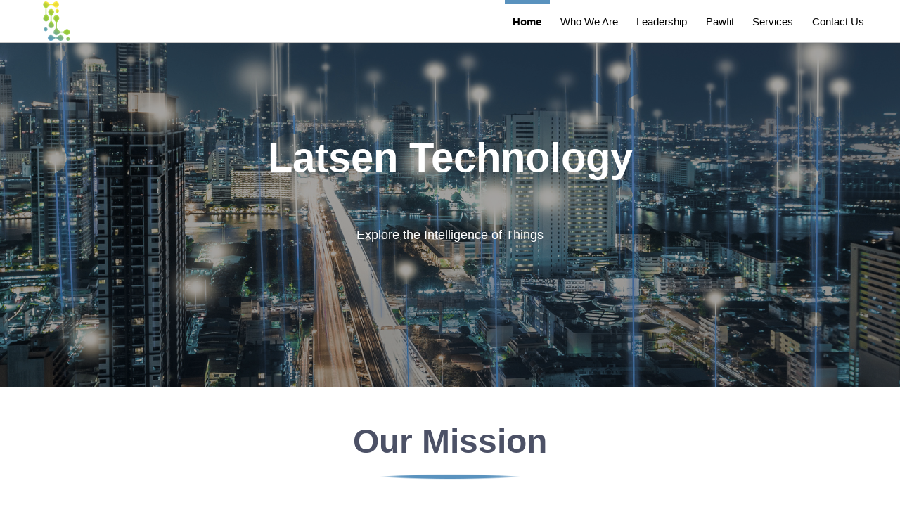

--- FILE ---
content_type: text/html; charset=UTF-8
request_url: https://latsen.com/
body_size: 14241
content:
<!DOCTYPE html>

<html dir="ltr" lang="en-US" prefix="og: https://ogp.me/ns#">

<head>

	<meta charset="UTF-8">

	<meta name="viewport" content="width=device-width, initial-scale=1">

	<link rel="profile" href="http://gmpg.org/xfn/11">

	<link rel="pingback" href="https://latsen.com/xmlrpc.php">

	<title>Latsen - Explore the Intelligence of Things</title>
	<style>img:is([sizes="auto" i], [sizes^="auto," i]) { contain-intrinsic-size: 3000px 1500px }</style>
	
		<!-- All in One SEO 4.9.3 - aioseo.com -->
	<meta name="description" content="Latsen Technology Explore the Intelligence of Things Our Mission Latsen Technology is a leader in using advanced technology to design smart, high-performance tracking innovations. With a team of highly skilled experts specializing in the research and development of Internet of Things (IoT) and Artificial Intelligence (AI) related products, Latsen is committed to creating reliable" />
	<meta name="robots" content="max-image-preview:large" />
	<link rel="canonical" href="https://latsen.com/" />
	<meta name="generator" content="All in One SEO (AIOSEO) 4.9.3" />
		<meta property="og:locale" content="en_US" />
		<meta property="og:site_name" content="Latsen Technology LTD -" />
		<meta property="og:type" content="website" />
		<meta property="og:title" content="Latsen - Explore the Intelligence of Things" />
		<meta property="og:description" content="Latsen Technology Explore the Intelligence of Things Our Mission Latsen Technology is a leader in using advanced technology to design smart, high-performance tracking innovations. With a team of highly skilled experts specializing in the research and development of Internet of Things (IoT) and Artificial Intelligence (AI) related products, Latsen is committed to creating reliable" />
		<meta property="og:url" content="https://latsen.com/" />
		<meta property="og:image" content="https://secureservercdn.net/160.153.137.233/lps.d06.myftpupload.com/wp-content/uploads/2018/01/logo14.png?time=1659577218" />
		<meta property="og:image:secure_url" content="https://secureservercdn.net/160.153.137.233/lps.d06.myftpupload.com/wp-content/uploads/2018/01/logo14.png?time=1659577218" />
		<meta name="twitter:card" content="summary_large_image" />
		<meta name="twitter:title" content="Latsen - Explore the Intelligence of Things" />
		<meta name="twitter:description" content="Latsen Technology Explore the Intelligence of Things Our Mission Latsen Technology is a leader in using advanced technology to design smart, high-performance tracking innovations. With a team of highly skilled experts specializing in the research and development of Internet of Things (IoT) and Artificial Intelligence (AI) related products, Latsen is committed to creating reliable" />
		<meta name="twitter:image" content="https://secureservercdn.net/160.153.137.233/lps.d06.myftpupload.com/wp-content/uploads/2018/01/logo14.png?time=1659577218" />
		<script type="application/ld+json" class="aioseo-schema">
			{"@context":"https:\/\/schema.org","@graph":[{"@type":"BreadcrumbList","@id":"https:\/\/latsen.com\/#breadcrumblist","itemListElement":[{"@type":"ListItem","@id":"https:\/\/latsen.com#listItem","position":1,"name":"Home"}]},{"@type":"Organization","@id":"https:\/\/latsen.com\/#organization","name":"Latsen Technology LTD","url":"https:\/\/latsen.com\/","logo":{"@type":"ImageObject","url":"https:\/\/latsen.com\/wp-content\/uploads\/2024\/03\/LATSEN-Logo-3.png","@id":"https:\/\/latsen.com\/#organizationLogo","width":41,"height":58},"image":{"@id":"https:\/\/latsen.com\/#organizationLogo"}},{"@type":"WebPage","@id":"https:\/\/latsen.com\/#webpage","url":"https:\/\/latsen.com\/","name":"Latsen - Explore the Intelligence of Things","description":"Latsen Technology Explore the Intelligence of Things Our Mission Latsen Technology is a leader in using advanced technology to design smart, high-performance tracking innovations. With a team of highly skilled experts specializing in the research and development of Internet of Things (IoT) and Artificial Intelligence (AI) related products, Latsen is committed to creating reliable","inLanguage":"en-US","isPartOf":{"@id":"https:\/\/latsen.com\/#website"},"breadcrumb":{"@id":"https:\/\/latsen.com\/#breadcrumblist"},"datePublished":"2018-05-30T01:47:07+00:00","dateModified":"2024-07-25T10:18:04+00:00"},{"@type":"WebSite","@id":"https:\/\/latsen.com\/#website","url":"https:\/\/latsen.com\/","name":"Latsen Technology LTD","inLanguage":"en-US","publisher":{"@id":"https:\/\/latsen.com\/#organization"}}]}
		</script>
		<!-- All in One SEO -->

<link rel="alternate" href="https://latsen.com/zh/" hreflang="zh" />
<link rel="alternate" href="https://latsen.com/" hreflang="en" />
<link rel='dns-prefetch' href='//cdnjs.cloudflare.com' />
<link rel='dns-prefetch' href='//fonts.googleapis.com' />
<link href='https://fonts.gstatic.com' crossorigin rel='preconnect' />
<link rel="alternate" type="application/rss+xml" title="Latsen Technology LTD &raquo; Feed" href="https://latsen.com/feed/" />
<link rel="alternate" type="application/rss+xml" title="Latsen Technology LTD &raquo; Comments Feed" href="https://latsen.com/comments/feed/" />
<link rel="preload" href="https://cdnjs.cloudflare.com/ajax/libs/foundicons/3.0.0/foundation-icons.woff" as="font" type="font/woff2" crossorigin="anonymous">
<link rel="preload" href="https://latsen.com/wp-content/plugins/bb-plugin/fonts/fontawesome/5.15.4/webfonts/fa-brands-400.woff2" as="font" type="font/woff2" crossorigin="anonymous">
<script type="text/javascript">
/* <![CDATA[ */
window._wpemojiSettings = {"baseUrl":"https:\/\/s.w.org\/images\/core\/emoji\/16.0.1\/72x72\/","ext":".png","svgUrl":"https:\/\/s.w.org\/images\/core\/emoji\/16.0.1\/svg\/","svgExt":".svg","source":{"concatemoji":"https:\/\/latsen.com\/wp-includes\/js\/wp-emoji-release.min.js?ver=6.8.3"}};
/*! This file is auto-generated */
!function(s,n){var o,i,e;function c(e){try{var t={supportTests:e,timestamp:(new Date).valueOf()};sessionStorage.setItem(o,JSON.stringify(t))}catch(e){}}function p(e,t,n){e.clearRect(0,0,e.canvas.width,e.canvas.height),e.fillText(t,0,0);var t=new Uint32Array(e.getImageData(0,0,e.canvas.width,e.canvas.height).data),a=(e.clearRect(0,0,e.canvas.width,e.canvas.height),e.fillText(n,0,0),new Uint32Array(e.getImageData(0,0,e.canvas.width,e.canvas.height).data));return t.every(function(e,t){return e===a[t]})}function u(e,t){e.clearRect(0,0,e.canvas.width,e.canvas.height),e.fillText(t,0,0);for(var n=e.getImageData(16,16,1,1),a=0;a<n.data.length;a++)if(0!==n.data[a])return!1;return!0}function f(e,t,n,a){switch(t){case"flag":return n(e,"\ud83c\udff3\ufe0f\u200d\u26a7\ufe0f","\ud83c\udff3\ufe0f\u200b\u26a7\ufe0f")?!1:!n(e,"\ud83c\udde8\ud83c\uddf6","\ud83c\udde8\u200b\ud83c\uddf6")&&!n(e,"\ud83c\udff4\udb40\udc67\udb40\udc62\udb40\udc65\udb40\udc6e\udb40\udc67\udb40\udc7f","\ud83c\udff4\u200b\udb40\udc67\u200b\udb40\udc62\u200b\udb40\udc65\u200b\udb40\udc6e\u200b\udb40\udc67\u200b\udb40\udc7f");case"emoji":return!a(e,"\ud83e\udedf")}return!1}function g(e,t,n,a){var r="undefined"!=typeof WorkerGlobalScope&&self instanceof WorkerGlobalScope?new OffscreenCanvas(300,150):s.createElement("canvas"),o=r.getContext("2d",{willReadFrequently:!0}),i=(o.textBaseline="top",o.font="600 32px Arial",{});return e.forEach(function(e){i[e]=t(o,e,n,a)}),i}function t(e){var t=s.createElement("script");t.src=e,t.defer=!0,s.head.appendChild(t)}"undefined"!=typeof Promise&&(o="wpEmojiSettingsSupports",i=["flag","emoji"],n.supports={everything:!0,everythingExceptFlag:!0},e=new Promise(function(e){s.addEventListener("DOMContentLoaded",e,{once:!0})}),new Promise(function(t){var n=function(){try{var e=JSON.parse(sessionStorage.getItem(o));if("object"==typeof e&&"number"==typeof e.timestamp&&(new Date).valueOf()<e.timestamp+604800&&"object"==typeof e.supportTests)return e.supportTests}catch(e){}return null}();if(!n){if("undefined"!=typeof Worker&&"undefined"!=typeof OffscreenCanvas&&"undefined"!=typeof URL&&URL.createObjectURL&&"undefined"!=typeof Blob)try{var e="postMessage("+g.toString()+"("+[JSON.stringify(i),f.toString(),p.toString(),u.toString()].join(",")+"));",a=new Blob([e],{type:"text/javascript"}),r=new Worker(URL.createObjectURL(a),{name:"wpTestEmojiSupports"});return void(r.onmessage=function(e){c(n=e.data),r.terminate(),t(n)})}catch(e){}c(n=g(i,f,p,u))}t(n)}).then(function(e){for(var t in e)n.supports[t]=e[t],n.supports.everything=n.supports.everything&&n.supports[t],"flag"!==t&&(n.supports.everythingExceptFlag=n.supports.everythingExceptFlag&&n.supports[t]);n.supports.everythingExceptFlag=n.supports.everythingExceptFlag&&!n.supports.flag,n.DOMReady=!1,n.readyCallback=function(){n.DOMReady=!0}}).then(function(){return e}).then(function(){var e;n.supports.everything||(n.readyCallback(),(e=n.source||{}).concatemoji?t(e.concatemoji):e.wpemoji&&e.twemoji&&(t(e.twemoji),t(e.wpemoji)))}))}((window,document),window._wpemojiSettings);
/* ]]> */
</script>
<style id='wp-emoji-styles-inline-css' type='text/css'>

	img.wp-smiley, img.emoji {
		display: inline !important;
		border: none !important;
		box-shadow: none !important;
		height: 1em !important;
		width: 1em !important;
		margin: 0 0.07em !important;
		vertical-align: -0.1em !important;
		background: none !important;
		padding: 0 !important;
	}
</style>
<link rel='stylesheet' id='wp-block-library-css' href='https://latsen.com/wp-includes/css/dist/block-library/style.min.css?ver=6.8.3' type='text/css' media='all' />
<style id='classic-theme-styles-inline-css' type='text/css'>
/*! This file is auto-generated */
.wp-block-button__link{color:#fff;background-color:#32373c;border-radius:9999px;box-shadow:none;text-decoration:none;padding:calc(.667em + 2px) calc(1.333em + 2px);font-size:1.125em}.wp-block-file__button{background:#32373c;color:#fff;text-decoration:none}
</style>
<link rel='stylesheet' id='aioseo/css/src/vue/standalone/blocks/table-of-contents/global.scss-css' href='https://latsen.com/wp-content/plugins/all-in-one-seo-pack/dist/Lite/assets/css/table-of-contents/global.e90f6d47.css?ver=4.9.3' type='text/css' media='all' />
<link rel='stylesheet' id='font-awesome-css' href='https://latsen.com/wp-content/plugins/contact-widgets/assets/css/font-awesome.min.css?ver=4.7.0' type='text/css' media='all' />
<style id='global-styles-inline-css' type='text/css'>
:root{--wp--preset--aspect-ratio--square: 1;--wp--preset--aspect-ratio--4-3: 4/3;--wp--preset--aspect-ratio--3-4: 3/4;--wp--preset--aspect-ratio--3-2: 3/2;--wp--preset--aspect-ratio--2-3: 2/3;--wp--preset--aspect-ratio--16-9: 16/9;--wp--preset--aspect-ratio--9-16: 9/16;--wp--preset--color--black: #000000;--wp--preset--color--cyan-bluish-gray: #abb8c3;--wp--preset--color--white: #ffffff;--wp--preset--color--pale-pink: #f78da7;--wp--preset--color--vivid-red: #cf2e2e;--wp--preset--color--luminous-vivid-orange: #ff6900;--wp--preset--color--luminous-vivid-amber: #fcb900;--wp--preset--color--light-green-cyan: #7bdcb5;--wp--preset--color--vivid-green-cyan: #00d084;--wp--preset--color--pale-cyan-blue: #8ed1fc;--wp--preset--color--vivid-cyan-blue: #0693e3;--wp--preset--color--vivid-purple: #9b51e0;--wp--preset--gradient--vivid-cyan-blue-to-vivid-purple: linear-gradient(135deg,rgba(6,147,227,1) 0%,rgb(155,81,224) 100%);--wp--preset--gradient--light-green-cyan-to-vivid-green-cyan: linear-gradient(135deg,rgb(122,220,180) 0%,rgb(0,208,130) 100%);--wp--preset--gradient--luminous-vivid-amber-to-luminous-vivid-orange: linear-gradient(135deg,rgba(252,185,0,1) 0%,rgba(255,105,0,1) 100%);--wp--preset--gradient--luminous-vivid-orange-to-vivid-red: linear-gradient(135deg,rgba(255,105,0,1) 0%,rgb(207,46,46) 100%);--wp--preset--gradient--very-light-gray-to-cyan-bluish-gray: linear-gradient(135deg,rgb(238,238,238) 0%,rgb(169,184,195) 100%);--wp--preset--gradient--cool-to-warm-spectrum: linear-gradient(135deg,rgb(74,234,220) 0%,rgb(151,120,209) 20%,rgb(207,42,186) 40%,rgb(238,44,130) 60%,rgb(251,105,98) 80%,rgb(254,248,76) 100%);--wp--preset--gradient--blush-light-purple: linear-gradient(135deg,rgb(255,206,236) 0%,rgb(152,150,240) 100%);--wp--preset--gradient--blush-bordeaux: linear-gradient(135deg,rgb(254,205,165) 0%,rgb(254,45,45) 50%,rgb(107,0,62) 100%);--wp--preset--gradient--luminous-dusk: linear-gradient(135deg,rgb(255,203,112) 0%,rgb(199,81,192) 50%,rgb(65,88,208) 100%);--wp--preset--gradient--pale-ocean: linear-gradient(135deg,rgb(255,245,203) 0%,rgb(182,227,212) 50%,rgb(51,167,181) 100%);--wp--preset--gradient--electric-grass: linear-gradient(135deg,rgb(202,248,128) 0%,rgb(113,206,126) 100%);--wp--preset--gradient--midnight: linear-gradient(135deg,rgb(2,3,129) 0%,rgb(40,116,252) 100%);--wp--preset--font-size--small: 13px;--wp--preset--font-size--medium: 20px;--wp--preset--font-size--large: 36px;--wp--preset--font-size--x-large: 42px;--wp--preset--spacing--20: 0.44rem;--wp--preset--spacing--30: 0.67rem;--wp--preset--spacing--40: 1rem;--wp--preset--spacing--50: 1.5rem;--wp--preset--spacing--60: 2.25rem;--wp--preset--spacing--70: 3.38rem;--wp--preset--spacing--80: 5.06rem;--wp--preset--shadow--natural: 6px 6px 9px rgba(0, 0, 0, 0.2);--wp--preset--shadow--deep: 12px 12px 50px rgba(0, 0, 0, 0.4);--wp--preset--shadow--sharp: 6px 6px 0px rgba(0, 0, 0, 0.2);--wp--preset--shadow--outlined: 6px 6px 0px -3px rgba(255, 255, 255, 1), 6px 6px rgba(0, 0, 0, 1);--wp--preset--shadow--crisp: 6px 6px 0px rgba(0, 0, 0, 1);}:where(.is-layout-flex){gap: 0.5em;}:where(.is-layout-grid){gap: 0.5em;}body .is-layout-flex{display: flex;}.is-layout-flex{flex-wrap: wrap;align-items: center;}.is-layout-flex > :is(*, div){margin: 0;}body .is-layout-grid{display: grid;}.is-layout-grid > :is(*, div){margin: 0;}:where(.wp-block-columns.is-layout-flex){gap: 2em;}:where(.wp-block-columns.is-layout-grid){gap: 2em;}:where(.wp-block-post-template.is-layout-flex){gap: 1.25em;}:where(.wp-block-post-template.is-layout-grid){gap: 1.25em;}.has-black-color{color: var(--wp--preset--color--black) !important;}.has-cyan-bluish-gray-color{color: var(--wp--preset--color--cyan-bluish-gray) !important;}.has-white-color{color: var(--wp--preset--color--white) !important;}.has-pale-pink-color{color: var(--wp--preset--color--pale-pink) !important;}.has-vivid-red-color{color: var(--wp--preset--color--vivid-red) !important;}.has-luminous-vivid-orange-color{color: var(--wp--preset--color--luminous-vivid-orange) !important;}.has-luminous-vivid-amber-color{color: var(--wp--preset--color--luminous-vivid-amber) !important;}.has-light-green-cyan-color{color: var(--wp--preset--color--light-green-cyan) !important;}.has-vivid-green-cyan-color{color: var(--wp--preset--color--vivid-green-cyan) !important;}.has-pale-cyan-blue-color{color: var(--wp--preset--color--pale-cyan-blue) !important;}.has-vivid-cyan-blue-color{color: var(--wp--preset--color--vivid-cyan-blue) !important;}.has-vivid-purple-color{color: var(--wp--preset--color--vivid-purple) !important;}.has-black-background-color{background-color: var(--wp--preset--color--black) !important;}.has-cyan-bluish-gray-background-color{background-color: var(--wp--preset--color--cyan-bluish-gray) !important;}.has-white-background-color{background-color: var(--wp--preset--color--white) !important;}.has-pale-pink-background-color{background-color: var(--wp--preset--color--pale-pink) !important;}.has-vivid-red-background-color{background-color: var(--wp--preset--color--vivid-red) !important;}.has-luminous-vivid-orange-background-color{background-color: var(--wp--preset--color--luminous-vivid-orange) !important;}.has-luminous-vivid-amber-background-color{background-color: var(--wp--preset--color--luminous-vivid-amber) !important;}.has-light-green-cyan-background-color{background-color: var(--wp--preset--color--light-green-cyan) !important;}.has-vivid-green-cyan-background-color{background-color: var(--wp--preset--color--vivid-green-cyan) !important;}.has-pale-cyan-blue-background-color{background-color: var(--wp--preset--color--pale-cyan-blue) !important;}.has-vivid-cyan-blue-background-color{background-color: var(--wp--preset--color--vivid-cyan-blue) !important;}.has-vivid-purple-background-color{background-color: var(--wp--preset--color--vivid-purple) !important;}.has-black-border-color{border-color: var(--wp--preset--color--black) !important;}.has-cyan-bluish-gray-border-color{border-color: var(--wp--preset--color--cyan-bluish-gray) !important;}.has-white-border-color{border-color: var(--wp--preset--color--white) !important;}.has-pale-pink-border-color{border-color: var(--wp--preset--color--pale-pink) !important;}.has-vivid-red-border-color{border-color: var(--wp--preset--color--vivid-red) !important;}.has-luminous-vivid-orange-border-color{border-color: var(--wp--preset--color--luminous-vivid-orange) !important;}.has-luminous-vivid-amber-border-color{border-color: var(--wp--preset--color--luminous-vivid-amber) !important;}.has-light-green-cyan-border-color{border-color: var(--wp--preset--color--light-green-cyan) !important;}.has-vivid-green-cyan-border-color{border-color: var(--wp--preset--color--vivid-green-cyan) !important;}.has-pale-cyan-blue-border-color{border-color: var(--wp--preset--color--pale-cyan-blue) !important;}.has-vivid-cyan-blue-border-color{border-color: var(--wp--preset--color--vivid-cyan-blue) !important;}.has-vivid-purple-border-color{border-color: var(--wp--preset--color--vivid-purple) !important;}.has-vivid-cyan-blue-to-vivid-purple-gradient-background{background: var(--wp--preset--gradient--vivid-cyan-blue-to-vivid-purple) !important;}.has-light-green-cyan-to-vivid-green-cyan-gradient-background{background: var(--wp--preset--gradient--light-green-cyan-to-vivid-green-cyan) !important;}.has-luminous-vivid-amber-to-luminous-vivid-orange-gradient-background{background: var(--wp--preset--gradient--luminous-vivid-amber-to-luminous-vivid-orange) !important;}.has-luminous-vivid-orange-to-vivid-red-gradient-background{background: var(--wp--preset--gradient--luminous-vivid-orange-to-vivid-red) !important;}.has-very-light-gray-to-cyan-bluish-gray-gradient-background{background: var(--wp--preset--gradient--very-light-gray-to-cyan-bluish-gray) !important;}.has-cool-to-warm-spectrum-gradient-background{background: var(--wp--preset--gradient--cool-to-warm-spectrum) !important;}.has-blush-light-purple-gradient-background{background: var(--wp--preset--gradient--blush-light-purple) !important;}.has-blush-bordeaux-gradient-background{background: var(--wp--preset--gradient--blush-bordeaux) !important;}.has-luminous-dusk-gradient-background{background: var(--wp--preset--gradient--luminous-dusk) !important;}.has-pale-ocean-gradient-background{background: var(--wp--preset--gradient--pale-ocean) !important;}.has-electric-grass-gradient-background{background: var(--wp--preset--gradient--electric-grass) !important;}.has-midnight-gradient-background{background: var(--wp--preset--gradient--midnight) !important;}.has-small-font-size{font-size: var(--wp--preset--font-size--small) !important;}.has-medium-font-size{font-size: var(--wp--preset--font-size--medium) !important;}.has-large-font-size{font-size: var(--wp--preset--font-size--large) !important;}.has-x-large-font-size{font-size: var(--wp--preset--font-size--x-large) !important;}
:where(.wp-block-post-template.is-layout-flex){gap: 1.25em;}:where(.wp-block-post-template.is-layout-grid){gap: 1.25em;}
:where(.wp-block-columns.is-layout-flex){gap: 2em;}:where(.wp-block-columns.is-layout-grid){gap: 2em;}
:root :where(.wp-block-pullquote){font-size: 1.5em;line-height: 1.6;}
</style>
<link rel='stylesheet' id='foundation-icons-css' href='https://cdnjs.cloudflare.com/ajax/libs/foundicons/3.0.0/foundation-icons.css?ver=2.8.5.3' type='text/css' media='all' />
<link rel='stylesheet' id='dashicons-css' href='https://latsen.com/wp-includes/css/dashicons.min.css?ver=6.8.3' type='text/css' media='all' />
<link rel='stylesheet' id='font-awesome-5-css' href='https://latsen.com/wp-content/plugins/bb-plugin/fonts/fontawesome/5.15.4/css/all.min.css?ver=2.8.5.3' type='text/css' media='all' />
<link rel='stylesheet' id='fl-builder-layout-1535-css' href='https://latsen.com/wp-content/uploads/bb-plugin/cache/1535-layout.css?ver=e799114888ade482fd99d1beabc87f6b' type='text/css' media='all' />
<link rel='stylesheet' id='wp-components-css' href='https://latsen.com/wp-includes/css/dist/components/style.min.css?ver=6.8.3' type='text/css' media='all' />
<link rel='stylesheet' id='godaddy-styles-css' href='https://latsen.com/wp-content/mu-plugins/vendor/wpex/godaddy-launch/includes/Dependencies/GoDaddy/Styles/build/latest.css?ver=2.0.2' type='text/css' media='all' />
<link rel='stylesheet' id='velux-css' href='https://latsen.com/wp-content/themes/velux/style.css?ver=1.1.0' type='text/css' media='all' />
<style id='velux-inline-css' type='text/css'>
.site-header{background-image:url(https://latsen.com/wp-content/uploads/2018/01/keji.jpg);}
.site-title a,.site-title a:visited{color:#ffffff;}.site-title a:hover,.site-title a:visited:hover{color:rgba(255, 255, 255, 0.8);}
.site-description{color:#000000;}
.hero,.hero .widget h1,.hero .widget h2,.hero .widget h3,.hero .widget h4,.hero .widget h5,.hero .widget h6,.hero .widget p,.hero .widget blockquote,.hero .widget cite,.hero .widget table,.hero .widget ul,.hero .widget ol,.hero .widget li,.hero .widget dd,.hero .widget dt,.hero .widget address,.hero .widget code,.hero .widget pre,.hero .widget .widget-title,.hero .page-header h1{color:#ffffff;}
.main-navigation ul li a,.main-navigation ul li a:visited,.main-navigation ul li a:hover,.main-navigation ul li a:visited:hover{color:#ffffff;}.main-navigation .sub-menu .menu-item-has-children > a::after{border-right-color:#ffffff;border-left-color:#ffffff;}.menu-toggle div{background-color:#ffffff;}.main-navigation ul li a:hover{color:rgba(255, 255, 255, 0.8);}.site-header-wrapper{border-color:rgba(255, 255, 255, 0.1);}
h1,h2,h3,h4,h5,h6,label,legend,table th,dl dt,.entry-title,.entry-title a,.entry-title a:visited,.widget-title{color:#4c5166;}.entry-title a:hover,.entry-title a:visited:hover,.entry-title a:focus,.entry-title a:visited:focus,.entry-title a:active,.entry-title a:visited:active{color:rgba(76, 81, 102, 0.8);}
body,input,select,textarea,input[type="text"]:focus,input[type="email"]:focus,input[type="url"]:focus,input[type="password"]:focus,input[type="search"]:focus,input[type="number"]:focus,input[type="tel"]:focus,input[type="range"]:focus,input[type="date"]:focus,input[type="month"]:focus,input[type="week"]:focus,input[type="time"]:focus,input[type="datetime"]:focus,input[type="datetime-local"]:focus,input[type="color"]:focus,textarea:focus,.navigation.pagination .paging-nav-text{color:#252525;}.fl-callout-text,.fl-rich-text{color:#252525;}hr{background-color:rgba(37, 37, 37, 0.1);border-color:rgba(37, 37, 37, 0.1);}input[type="text"],input[type="email"],input[type="url"],input[type="password"],input[type="search"],input[type="number"],input[type="tel"],input[type="range"],input[type="date"],input[type="month"],input[type="week"],input[type="time"],input[type="datetime"],input[type="datetime-local"],input[type="color"],textarea,.select2-container .select2-choice{color:rgba(37, 37, 37, 0.5);border-color:rgba(37, 37, 37, 0.1);}select,fieldset,blockquote,pre,code,abbr,acronym,.hentry table th,.hentry table td{border-color:rgba(37, 37, 37, 0.1);}.hentry table tr:hover td{background-color:rgba(37, 37, 37, 0.05);}
blockquote,.entry-meta,.entry-footer,.comment-meta .says,.logged-in-as{color:#686868;}
.site-footer .widget-title,.site-footer h1,.site-footer h2,.site-footer h3,.site-footer h4,.site-footer h5,.site-footer h6{color:#ffffff;}
.site-footer .widget,.site-footer .widget form label{color:#ffffff;}
.footer-menu ul li a,.footer-menu ul li a:visited{color:#686868;}.site-info-wrapper .social-menu a{background-color:#686868;}.footer-menu ul li a:hover{border-color:#686868;}.footer-menu ul li a:hover,.footer-menu ul li a:visited:hover{color:rgba(104, 104, 104, 0.8);}
.site-info-wrapper .site-info-text{color:#686868;}
a,a:visited,.entry-title a:hover,.entry-title a:visited:hover{color:#4c5166;}.navigation.pagination .nav-links .page-numbers.current,.social-menu a:hover{background-color:#4c5166;}.main-navigation ul ul,.main-navigation .sub-menu{background-color:#4c5166;}.main-navigation:not(.open) ul.menu > li > a:hover{border-color:#4c5166;}a:hover,a:visited:hover,a:focus,a:visited:focus,a:active,a:visited:active{color:rgba(76, 81, 102, 0.8);}.comment-list li.bypostauthor{border-color:rgba(76, 81, 102, 0.2);}
button,a.button,a.button:visited,input[type="button"],input[type="reset"],input[type="submit"],.site-info-wrapper .social-menu a:hover{background-color:#5992be;border-color:#5992be;}a.fl-button,a.fl-button:visited,.content-area .fl-builder-content a.fl-button,.content-area .fl-builder-content a.fl-button:visited{background-color:#5992be;border-color:#5992be;}button:hover,button:active,button:focus,a.button:hover,a.button:active,a.button:focus,a.button:visited:hover,a.button:visited:active,a.button:visited:focus,input[type="button"]:hover,input[type="button"]:active,input[type="button"]:focus,input[type="reset"]:hover,input[type="reset"]:active,input[type="reset"]:focus,input[type="submit"]:hover,input[type="submit"]:active,input[type="submit"]:focus{background-color:rgba(89, 146, 190, 0.8);border-color:rgba(89, 146, 190, 0.8);}a.fl-button:hover,a.fl-button:active,a.fl-button:focus,a.fl-button:visited:hover,a.fl-button:visited:active,a.fl-button:visited:focus,.content-area .fl-builder-content a.fl-button:hover,.content-area .fl-builder-content a.fl-button:active,.content-area .fl-builder-content a.fl-button:focus,.content-area .fl-builder-content a.fl-button:visited:hover,.content-area .fl-builder-content a.fl-button:visited:active,.content-area .fl-builder-content a.fl-button:visited:focus{background-color:rgba(89, 146, 190, 0.8);border-color:rgba(89, 146, 190, 0.8);}
button,button:hover,button:active,button:focus,a.button,a.button:hover,a.button:active,a.button:focus,a.button:visited,a.button:visited:hover,a.button:visited:active,a.button:visited:focus,input[type="button"],input[type="button"]:hover,input[type="button"]:active,input[type="button"]:focus,input[type="reset"],input[type="reset"]:hover,input[type="reset"]:active,input[type="reset"]:focus,input[type="submit"],input[type="submit"]:hover,input[type="submit"]:active,input[type="submit"]:focus{color:#ffffff;}a.fl-button
				a.fl-button:hover,a.fl-button:active,a.fl-button:focus,a.fl-button:visited,a.fl-button:visited:hover,a.fl-button:visited:active,a.fl-button:visited:focus,.content-area .fl-builder-content a.fl-button,.content-area .fl-builder-content a.fl-button *,.content-area .fl-builder-content a.fl-button:visited,.content-area .fl-builder-content a.fl-button:visited *{color:#ffffff;}
body{background-color:#ffffff;}.navigation.pagination .nav-links .page-numbers.current{color:#ffffff;}
.site-header{background-color:#212121;}.site-header{-webkit-box-shadow:inset 0 0 0 9999em;-moz-box-shadow:inset 0 0 0 9999em;box-shadow:inset 0 0 0 9999em;color:rgba(33, 33, 33, 0.61);}
.main-navigation-container,.main-navigation.open,.main-navigation ul ul,.main-navigation .sub-menu{background-color:#212121;}.main-navigation-container{background-color:transparent;}
.site-footer{background-color:#232351;}
.site-info-wrapper{background-color:#4c515e;}.site-info-wrapper .social-menu a,.site-info-wrapper .social-menu a:visited,.site-info-wrapper .social-menu a:hover,.site-info-wrapper .social-menu a:visited:hover{color:#4c515e;}
</style>
<link rel='stylesheet' id='gem-base-css' href='https://latsen.com/wp-content/plugins/godaddy-email-marketing-sign-up-forms/css/gem.min.css?ver=1.4.3' type='text/css' media='all' />
<link rel='stylesheet' id='velux-fonts-css' href='//fonts.googleapis.com/css?family=Droid+Sans%3A300%2C400%2C700%7CCabin%3A300%2C400%2C700%7CArchitects+Daughter%3A300%2C400%2C700%7CRoboto%3A300%2C400%2C700%7CRaleway%3A300%2C400%2C700&#038;subset=latin&#038;ver=6.8.3' type='text/css' media='all' />
<style id='velux-fonts-inline-css' type='text/css'>
.site-title{font-family:"Droid Sans", sans-serif;}
.main-navigation ul li a,.main-navigation ul li a:visited,button,a.button,a.fl-button,input[type="button"],input[type="reset"],input[type="submit"]{font-family:"Cabin", sans-serif;}
h1,h2,h3,h4,h5,h6,label,legend,table th,dl dt,.entry-title,.widget-title{font-family:"Architects Daughter", sans-serif;}
body,p,ol li,ul li,dl dd,.fl-callout-text{font-family:"Roboto", sans-serif;}
blockquote,.entry-meta,.entry-footer,.comment-list li .comment-meta .says,.comment-list li .comment-metadata,.comment-reply-link,#respond .logged-in-as{font-family:"Raleway", sans-serif;}
</style>
<link rel='stylesheet' id='fl-builder-google-fonts-90ff3821c9640a2efe22058f1a4be9e1-css' href='//fonts.googleapis.com/css?family=Roboto%3A400%2C700&#038;ver=6.8.3' type='text/css' media='all' />
<script type="text/javascript" src="https://latsen.com/wp-includes/js/jquery/jquery.min.js?ver=3.7.1" id="jquery-core-js"></script>
<script type="text/javascript" src="https://latsen.com/wp-includes/js/jquery/jquery-migrate.min.js?ver=3.4.1" id="jquery-migrate-js"></script>
<script type="text/javascript" id="tp-js-js-extra">
/* <![CDATA[ */
var trustpilot_settings = {"key":"bdnlRt5aQ52u1XMx","TrustpilotScriptUrl":"https:\/\/invitejs.trustpilot.com\/tp.min.js","IntegrationAppUrl":"\/\/ecommscript-integrationapp.trustpilot.com","PreviewScriptUrl":"\/\/ecommplugins-scripts.trustpilot.com\/v2.1\/js\/preview.min.js","PreviewCssUrl":"\/\/ecommplugins-scripts.trustpilot.com\/v2.1\/css\/preview.min.css","PreviewWPCssUrl":"\/\/ecommplugins-scripts.trustpilot.com\/v2.1\/css\/preview_wp.css","WidgetScriptUrl":"\/\/widget.trustpilot.com\/bootstrap\/v5\/tp.widget.bootstrap.min.js"};
/* ]]> */
</script>
<script type="text/javascript" src="https://latsen.com/wp-content/plugins/trustpilot-reviews/review/assets/js/headerScript.min.js?ver=1.0&#039; async=&#039;async" id="tp-js-js"></script>
<link rel="https://api.w.org/" href="https://latsen.com/wp-json/" /><link rel="alternate" title="JSON" type="application/json" href="https://latsen.com/wp-json/wp/v2/pages/1535" /><link rel="EditURI" type="application/rsd+xml" title="RSD" href="https://latsen.com/xmlrpc.php?rsd" />
<meta name="generator" content="WordPress 6.8.3" />
<link rel='shortlink' href='https://latsen.com/' />
<link rel="alternate" title="oEmbed (JSON)" type="application/json+oembed" href="https://latsen.com/wp-json/oembed/1.0/embed?url=https%3A%2F%2Flatsen.com%2F&#038;lang=en" />
<link rel="alternate" title="oEmbed (XML)" type="text/xml+oembed" href="https://latsen.com/wp-json/oembed/1.0/embed?url=https%3A%2F%2Flatsen.com%2F&#038;format=xml&#038;lang=en" />
<style type='text/css'>
.site-title a,.site-title a:visited{color:ffffff;}
</style><link rel="icon" href="https://latsen.com/wp-content/uploads/2018/01/logo5.png" sizes="32x32" />
<link rel="icon" href="https://latsen.com/wp-content/uploads/2018/01/logo5.png" sizes="192x192" />
<link rel="apple-touch-icon" href="https://latsen.com/wp-content/uploads/2018/01/logo5.png" />
<meta name="msapplication-TileImage" content="https://latsen.com/wp-content/uploads/2018/01/logo5.png" />
		<style type="text/css" id="wp-custom-css">
			*:not([class*='icon']):not(i):not([class*='fa']) {
    font-family: Georgia, Helvetica, Tahoma, Arial, 'Microsoft YaHei', '微软雅黑', SimSun, '宋体', Heiti, '黑体', sans-serif;
}
.primer-hero-text-widget h2.widget-title, .primer-hero-text-widget h3 {
    font-family: 'Montserrat', sans-serif !important;
}
.fl-row-fixed-width {
    max-width: 100%;
}
.site-content {
    max-width: 100%;
}
.privacy-p{
	color:#fff;
}
.privacy-p a:hover{
	color:#e6f3fd!important;
		text-decoration:underline;
}
.page-id-1582 .content-area {
    width:auto;
    float:none;
}
.page-id-1582 p{
	font-size: .875rem;
}
.page-id-1582 .fl-rich-text p {
  margin-bottom: 1.5em;
	
}
.page-id-1582 .site-content {
    top: 0;
}
@media (min-width:1201px) {
.privacy-p{
    position: absolute;
    bottom: 35px;
    left: 35px;
}
	.footer-widget-area.columns-3 .footer-widget:nth-child(2) {
    width: 100%;
    float: none;
    text-align: center;
}
}
@media only screen and (min-width:61.063em) {
    .layout-one-column-wide .content-area, .layout-one-column-wide #secondary, .layout-one-column-wide #tertiary, .layout-one-column-narrow .content-area, .layout-one-column-narrow #secondary, .layout-one-column-narrow #tertiary {
        float: left;
        width: 100%;
        margin-right: 0;
        margin-left: 0;
    }
}
@media (max-width:768px) {
    .row-full-dog {
        display: none;
    }
}
@media only screen and (min-width:40.063em) {
    .hentry {
        padding: 0;
    }
}
.post-156 {
    padding: 0;
}
.post-423 {
    margin: 0;
    padding: 0;
}
.post-1222 {
    margin: 0;
    padding: 0;
}
.page-content {
    margin: 0;
}
.fl-col-group {
    max-width: 1200px;
    margin: 0 auto;
}
.row-full-w .fl-col-group {
    max-width: 100%;
    margin: 0 auto;
}
.row-full-w .fl-row-content-wrap {
    padding: 0;
}
.row-full-w3 .fl-col-group {
    max-width: 100%;
    margin: 0 auto;
}
.row-full-w3 .fl-row-content-wrap {
    padding: 0;
}
.fl-module-content {
    margin: 0;
}
.row-full-w .fl-col-group {
    max-width: 100%;
    margin: 0 auto;
}
.row-full-w .fl-row-content-wrap {
    padding: 0;
}
.no-label a {
    color: #fff;
}
.no-label a:hover {
    color: #5992be;
}
.footer-widget ul {
    line-height: 0;
    text-align: center;
}
.site-info-wrapper {
    display: none;
}
.footer-widget aside {
    margin: 0;
}
.edit-link {
    display: none;
}
.post-2 {
    margin: 0;
    padding: 0;
}
.post-158 {
    margin: 0;
    padding: 0;
}
.post-1249 {
    margin: 0;
    padding: 0;
}
.post-1259 {
    margin: 0;
    padding: 0;
}
.post-1242 {
    margin: 0;
    padding: 0;
}
.post-1263 {
    margin: 0;
    padding: 0;
}
.post-19 {
    margin: 0;
    padding: 0;
}
.post-162 {
    margin: 0;
    padding: 0;
}
@media only screen and (min-width:61.063em) {
    .hero .widget {
        width: 100%;
        text-align: left;
    }
    .hero .widget h2 {
        font-size: 60px;
    }
    .hero .widget h3 {
        font-size: 38px;
    }
    .hero .widget p {
        font-size: 20px;
    }
}
.fl-col-group .roll-w {
    max-width: 0;
}
.fl-node-5a276946c710c > .fl-row-content-wrap {
    margin: 0;
}
.main-navigation ul.menu > li > a {
    border-top: 5px solid transparent;
}
.page-title-container .page-header .page-title {
    margin-left: 0;
}
.hero-inner {
    padding-left: 0;
}
.main-navigation:not(.open) ul.menu > li > a:hover {
    border-color: #5992be;
}

/* .main-navigation:not(.open) ul.menu > li > a:visited{border-color:#25AFB4;} */
.page-title {
    display: none;
}
.widget-title {
    margin-top: 30px;
}
.main-navigation ul li a {
    color: #000 !important;
}
.main-navigation ul li a:hover {
    color: #000 !important;
}
.site-header-wrapper {
    width: 100% !important;
    background: #fff;
}
.site-title-wrapper img {
    margin-top: 35px;
}
.current_page_item li > a {
    border-color: #5992be;
}
.main-navigation ul.menu > li.current_page_item > a, .main-navigation ul.menu > li.current-menu-item > a {
    border-color: #5992be !important;
}
.w-about .fl-callout-text {
    padding: 0 20px;
}
.fl-rich-text p {
    margin: 0;
}
.main-navigation ul a {
    padding-top: .8em;
    padding-bottom: .8em;
}
.main-navigation ul ul a {
    padding: .2em .75em !important;
}

/* top nav */
.site-header-wrapper {
    max-width: 1200px;
}
.main-navigation-container {
    position: relative;
    top: 0;
}
.site-title-wrapper {
    position: relative;
    top: 0;
}
.site-header {
    position: relative;
    position: fixed;
    top: 60px;
    top: 0;
    right: 0;
    left: 0;
    max-width: 100%;
    text-align: center;
    border-bottom: 1px solid #c7c7c7;
    background-color: #fff;
}
@media (max-width:640px) {
    .site-header {
        position: absolute;
    }
}
@media only screen and (max-width:61.063em) {
    .content-area {
        width: 100%;
        margin-left: 0;
        margin-right: 0;
    }
}
.hero {
    display: none;
}
.site-content {
    position: relative;
    top: 60px;
}
.site-footer {
    position: relative;
    top: 0;
}
.site-title-wrapper img {
    margin-top: 2px;
}
.main-navigation ul ul li a {
    color: #fff !important;
    border-bottom: #fff !important;
    background-color: #565656;
}
.main-navigation ul ul a:hover {
    color: #fff !important;
    background-color: #5992be;
}
.main-navigation ul ul {
    opacity: .9;
    background-color: #454545 !important;
}
.main-navigation ul ul li:nth-child(1) {
    border-bottom: 1px solid #000 !important;
}
.fa:hover {
    color: #fff;
}

/* top nav mobile */
@media only screen and (max-width:1228px) {
    .main-navigation-container {
        right: 0;
    }
    .site-title-wrapper {
        left: 0;
    }
    .menu-toggle {
        position: absolute;
        z-index: 9999;
    }
    .menu-toggle div {
        background-color: #000;
    }
}
@media only screen and (min-width:1600px) {
    .main-navigation-container {
        position: relative;
        top: 0;
    }
    .site-title-wrapper {
        position: relative;
        top: 0;
    }
}
@media only screen and (max-width:768px) {
    .site-title-wrapper img {
        margin-top: 0;
    }
    .main-navigation ul a {
        padding-top: 1em;
        padding-bottom: 1em;
    }
    .page-content {
        margin-top: 20px;
    }
    #menu-primary-menu {
        background-color: #fff;
    }
    #post-2 .page-content {
        margin-top: 60px;
    }
    .row-full-dog {
        display: block;
    }
}
.fl-callout-icon-above-title .fl-icon {
    margin-bottom: 0;
}
.site-content {
    top: 25px;
}
.row-full-service .fl-callout-title {
    display: none;
}
.site-title-wrapper {
    width: 230px;
    margin-top: 0;
}
.site-header-wrapper {
    border-bottom: none;
}
img {
    display: block;
    margin: 0;
    padding: 0;
}
.site-header {
    color: #fff;
}
.pll-parent-menu-item a img {
    display: inline-block;
}
@media only screen and (min-width:40.063em) {
    .main-navigation ul .pll-parent-menu-item ul a {
        width: 95px;
        text-align: center;
    }
}
@media only screen and (max-width:768px) {
    #menu-primary-menu-en {
        background-color: #fff;
    }
}
.fl-col-small {
    max-width: 100%;
}
.main-navigation {
    font-size: 15px;
}
.main-navigation ul li.lang-item a {
    font-size: 12px;
    padding-top: 0;
    padding-bottom: 0;
    border-top: 0;
}
.main-navigation ul li.lang-item-first a {
    margin-right: -2px;
    margin-left: 30px;
   
}

.main-navigation ul li.lang-item-first  {
    
   border-right: 2px solid #000 !important;
}

.main-navigation ul.menu > li.lang-item.current_page_item > a, .main-navigation ul.menu > li.lang-item.current-menu-item > a, .main-navigation ul li.lang-item a:hover {
    color: #5992be !important;
    border-color: rgba(0, 0, 0, .05) !important;
    border-top: 0;
}
.main-navigation.open ul li.lang-item {
    display: inline-block;
    width: 49%;
}
.main-navigation.open ul li.lang-item a {
    padding-top: 10px;
    padding-bottom: 10px;
}
.main-navigation.open ul li.lang-item-first a {
    margin: 0;
}
.main-navigation .expand {
    padding: 15px 0;
}
@media (max-width:768px) {
    .contact-us-row .fl-rich-text {
        padding: 0 15px;
    }
    .contact-us-row .fl-rich-text h2 {
        text-align: center;
    }
    .contact-us-row .fl-rich-text .center-img {
        margin: 0 auto 40px !important;
    }
}



@media (min-width: 1100px){
	.fl-full-width .container {
    width: 100%;
	}
}
.site-footer-inner{
	position:relative;
}
.godaddy-badge{
	position:absolute;
	bottom:45px;
	right:35px;
}
@media screen and (max-width:978px){
	.godaddy-badge{
		bottom:50px;
	}
}
@media screen and (max-width:768px){
	.godaddy-badge{
		position:static;
		margin-top:15px;
	}
	.godaddy-badge a img{
		margin:auto;
	}
}
		</style>
		<!-- Global site tag (gtag.js) - Google Analytics -->
<script async src="https://www.googletagmanager.com/gtag/js?id=UA-126942444-1"></script>
<script>
  window.dataLayer = window.dataLayer || [];
  function gtag(){dataLayer.push(arguments);}
  gtag('js', new Date());

  gtag('config', 'UA-126942444-1');
</script>
</head>

<body class="home wp-singular page-template-default page page-id-1535 wp-custom-logo wp-theme-primer wp-child-theme-velux fl-builder fl-builder-2-8-5-3 custom-header-image layout-one-column-wide">

	
	<div id="page" class="hfeed site">

		<a class="skip-link screen-reader-text" href="#content">Skip to content</a>

		
		<header id="masthead" class="site-header" role="banner">

			
			<div class="site-header-wrapper">

				
<div class="menu-toggle" id="menu-toggle">
	<div></div>
	<div></div>
	<div></div>
</div><!-- #menu-toggle -->

<div class="site-title-wrapper">

	<a href="https://latsen.com/" class="custom-logo-link" rel="home" aria-current="page"><img width="41" height="58" src="https://latsen.com/wp-content/uploads/2024/03/LATSEN-Logo-3.png" class="custom-logo" alt="Latsen Technology LTD" decoding="async" /></a>
	
	
</div><!-- .site-title-wrapper -->

<div class="main-navigation-container">

	
	<nav id="site-navigation" class="main-navigation">

		<div class="menu-primary-menu-en-container"><ul id="menu-primary-menu-en" class="menu"><li id="menu-item-2642" class="menu-item menu-item-type-custom menu-item-object-custom current-menu-item current_page_item menu-item-home menu-item-2642"><a href="https://latsen.com" aria-current="page"><span style="text-transform:capitalize">Home</span></a></li>
<li id="menu-item-2637" class="menu-item menu-item-type-post_type menu-item-object-page menu-item-2637"><a href="https://latsen.com/who-we-are/"><span style="text-transform:capitalize">Who We Are</span></a></li>
<li id="menu-item-2648" class="menu-item menu-item-type-post_type menu-item-object-page menu-item-2648"><a href="https://latsen.com/leadership/"><span style="text-transform:capitalize">Leadership</span></a></li>
<li id="menu-item-2599" class="menu-item menu-item-type-post_type menu-item-object-page menu-item-2599"><a href="https://latsen.com/pawfit/"><span style="text-transform:capitalize">Pawfit</span></a></li>
<li id="menu-item-1246" class="menu-item menu-item-type-post_type menu-item-object-page menu-item-1246"><a href="https://latsen.com/our-services/"><span style="text-transform:capitalize">Services</span></a></li>
<li id="menu-item-2636" class="menu-item menu-item-type-post_type menu-item-object-page menu-item-2636"><a href="https://latsen.com/contact-us/"><span style="text-transform:capitalize">Contact Us</span></a></li>
</ul></div>
	</nav><!-- #site-navigation -->

	
</div>

			</div><!-- .site-header-wrapper -->

			
<div class="page-title-container">

	<header class="page-header">

		
		<h1 class="page-title">Home</h1>

		
	</header><!-- .entry-header -->

</div><!-- .page-title-container -->

		</header><!-- #masthead -->

		
		<div id="content" class="site-content">

<div id="primary" class="content-area">

	<main id="main" class="site-main" role="main">

		
			
<article id="post-1535" class="post-1535 page type-page status-publish hentry">

	
		
	
	
<div class="page-content">

	<div class="fl-builder-content fl-builder-content-1535 fl-builder-content-primary fl-builder-global-templates-locked" data-post-id="1535"><div class="fl-row fl-row-fixed-width fl-row-bg-photo fl-node-5b0e02e7b9193 fl-row-default-height fl-row-align-top fl-row-bg-overlay fl-row-bg-fixed" data-node="5b0e02e7b9193">
	<div class="fl-row-content-wrap">
						<div class="fl-row-content fl-row-fixed-width fl-node-content">
		
<div class="fl-col-group fl-node-5b0e02e7b91c9" data-node="5b0e02e7b91c9">
			<div class="fl-col fl-node-5b0e02e7b91fe fl-col-bg-color" data-node="5b0e02e7b91fe">
	<div class="fl-col-content fl-node-content"><div class="fl-module fl-module-rich-text fl-node-5b0e02e7b9234" data-node="5b0e02e7b9234">
	<div class="fl-module-content fl-node-content">
		<div class="fl-rich-text">
	<p style="font-size: 78px; color: #ffffff; font-weight: bold; padding-top: 90px; text-align: center;"><span style="font-size: 58px; color: #ffffff;">Latsen Technology</span></p>
<p style="padding-top: 10px; color: #ffffff; font-size: 48px; line-height: 54px; margin-bottom: 50px; text-align: center;"><span style="font-size: 18px; color: #ffffff;">Explore the Intelligence of Things</span></p>
<p style="padding-bottom: 120px; color: #ffffff; font-size: 20px; text-align: center;">
</div>
	</div>
</div>
</div>
</div>
	</div>
		</div>
	</div>
</div>
<div class="fl-row fl-row-fixed-width fl-row-bg-none fl-node-5b0e02e7b8cd4 fl-row-default-height fl-row-align-center" data-node="5b0e02e7b8cd4">
	<div class="fl-row-content-wrap">
						<div class="fl-row-content fl-row-fixed-width fl-node-content">
		
<div class="fl-col-group fl-node-5b0e02e7b8d0a" data-node="5b0e02e7b8d0a">
			<div class="fl-col fl-node-5b0e02e7b8d3f fl-col-bg-color" data-node="5b0e02e7b8d3f">
	<div class="fl-col-content fl-node-content"><div class="fl-module fl-module-rich-text fl-node-5b0e02e7b8745" data-node="5b0e02e7b8745">
	<div class="fl-module-content fl-node-content">
		<div class="fl-rich-text">
	<h2 style="text-align: center;"><strong><span style="font-size: 48px;">Our Mission</span></strong></h2>
<p><img decoding="async" style="display: block; margin: 0 auto; width: 200px; height: 8px;" src="/wp-content/uploads/2018/01/line9.png" /></p>
<p>&nbsp;</p>
<p style="text-align: center; font-size: 16px;"><span style="font-size: 20px; color: #808080;">Latsen Technology is a leader in using advanced technology to design smart, high-performance tracking innovations.  With a team of highly skilled experts specializing in the research and development of Internet of Things (IoT) and Artificial Intelligence (AI) related products, Latsen is committed to creating reliable solutions to enhance lives everywhere.</span></p>
</div>
	</div>
</div>
</div>
</div>
	</div>
		</div>
	</div>
</div>
<div class="fl-row fl-row-fixed-width fl-row-bg-none fl-node-vfo1pjt4cznb fl-row-default-height fl-row-align-center" data-node="vfo1pjt4cznb">
	<div class="fl-row-content-wrap">
						<div class="fl-row-content fl-row-fixed-width fl-node-content">
		
<div class="fl-col-group fl-node-s79rn325zm8b" data-node="s79rn325zm8b">
			<div class="fl-col fl-node-nvrzcy7pfoub fl-col-bg-color fl-col-small" data-node="nvrzcy7pfoub">
	<div class="fl-col-content fl-node-content"><div class="fl-module fl-module-icon fl-node-vo7e9sla48ru" data-node="vo7e9sla48ru">
	<div class="fl-module-content fl-node-content">
		<div class="fl-icon-wrap">
	<span class="fl-icon">
				<i class="fi-social-myspace" aria-hidden="true"></i>
					</span>
	</div>
	</div>
</div>
</div>
</div>
			<div class="fl-col fl-node-tcu0lz1nov9b fl-col-bg-color fl-col-small" data-node="tcu0lz1nov9b">
	<div class="fl-col-content fl-node-content"><div class="fl-module fl-module-icon fl-node-krjqsvxpz4m0" data-node="krjqsvxpz4m0">
	<div class="fl-module-content fl-node-content">
		<div class="fl-icon-wrap">
	<span class="fl-icon">
				<i class="fi-paw" aria-hidden="true"></i>
					</span>
	</div>
	</div>
</div>
</div>
</div>
			<div class="fl-col fl-node-ya2pwxql4ciu fl-col-bg-color fl-col-small" data-node="ya2pwxql4ciu">
	<div class="fl-col-content fl-node-content"><div class="fl-module fl-module-icon fl-node-h6zrylkmdtc9" data-node="h6zrylkmdtc9">
	<div class="fl-module-content fl-node-content">
		<div class="fl-icon-wrap">
	<span class="fl-icon">
				<i class="fi-lightbulb" aria-hidden="true"></i>
					</span>
	</div>
	</div>
</div>
</div>
</div>
	</div>

<div class="fl-col-group fl-node-1x7qik2dec0p" data-node="1x7qik2dec0p">
			<div class="fl-col fl-node-1wkroyqldjie fl-col-bg-color fl-col-small" data-node="1wkroyqldjie">
	<div class="fl-col-content fl-node-content"><div class="fl-module fl-module-rich-text fl-node-xsyqc4jn5z27" data-node="xsyqc4jn5z27">
	<div class="fl-module-content fl-node-content">
		<div class="fl-rich-text">
	<p><span style="font-size: 24px;">Highly skilled team of experts driving Latsen technology business</span></p>
</div>
	</div>
</div>
</div>
</div>
			<div class="fl-col fl-node-43boxu0md7yw fl-col-bg-color fl-col-small" data-node="43boxu0md7yw">
	<div class="fl-col-content fl-node-content"><div class="fl-module fl-module-rich-text fl-node-q9hzaymuo2d6" data-node="q9hzaymuo2d6">
	<div class="fl-module-content fl-node-content">
		<div class="fl-rich-text">
	<p><span style="font-size: 24px;">Creators of Pawfit - the top selling pet tracker in Europe</span></p>
</div>
	</div>
</div>
</div>
</div>
			<div class="fl-col fl-node-dh7pfbw36toq fl-col-bg-color fl-col-small" data-node="dh7pfbw36toq">
	<div class="fl-col-content fl-node-content"><div class="fl-module fl-module-rich-text fl-node-idn5zqjvk271" data-node="idn5zqjvk271">
	<div class="fl-module-content fl-node-content">
		<div class="fl-rich-text">
	<p><span style="font-size: 24px;">Innovative advanced technology solutions for real-life applications</span></p>
</div>
	</div>
</div>
</div>
</div>
	</div>
		</div>
	</div>
</div>
<div class="fl-row fl-row-fixed-width fl-row-bg-none fl-node-5b0e02e7b85cc fl-row-default-height fl-row-align-center" data-node="5b0e02e7b85cc">
	<div class="fl-row-content-wrap">
						<div class="fl-row-content fl-row-fixed-width fl-node-content">
		
<div class="fl-col-group fl-node-5b0e02e7b86da" data-node="5b0e02e7b86da">
			<div class="fl-col fl-node-5b0e02e7b870f fl-col-bg-color" data-node="5b0e02e7b870f">
	<div class="fl-col-content fl-node-content"><div class="fl-module fl-module-rich-text fl-node-5b0e02e7b8c9e" data-node="5b0e02e7b8c9e">
	<div class="fl-module-content fl-node-content">
		<div class="fl-rich-text">
	<h2 style="text-align: center;"><span style="font-size: 18px; color: #808080;">AS SEEN IN</span></h2>
<p><img decoding="async" style="display: block; margin: 0 auto; width: 320px; height: 8px;" src="/wp-content/uploads/2018/01/line9.png" /></p>
<p style="text-align: center; font-size: 16px;">
</div>
	</div>
</div>
</div>
</div>
	</div>

<div class="fl-col-group fl-node-5b0e02e7b8602" data-node="5b0e02e7b8602">
			<div class="fl-col fl-node-5b0e02e7b8638 fl-col-bg-color fl-col-small" data-node="5b0e02e7b8638">
	<div class="fl-col-content fl-node-content"><div class="fl-module fl-module-callout fl-node-5b0e02e7b877b" data-node="5b0e02e7b877b">
	<div class="fl-module-content fl-node-content">
		<div class="fl-callout fl-callout-has-photo fl-callout-photo-below-title">
		<div class="fl-callout-content">
		<div class="fl-callout-photo"><div class="fl-photo fl-photo-align-center" itemscope itemtype="https://schema.org/ImageObject">
	<div class="fl-photo-content fl-photo-img-png">
				<a href="https://latsen.com/pawfit/" target="_self" itemprop="url">
				<img fetchpriority="high" decoding="async" class="fl-photo-img wp-image-2565 size-full" src="https://latsen.com/wp-content/uploads/2024/03/Observer.png" alt="Observer" itemprop="image" height="90" width="562" title="Observer" srcset="https://latsen.com/wp-content/uploads/2024/03/Observer.png 562w, https://latsen.com/wp-content/uploads/2024/03/Observer-300x48.png 300w" sizes="(max-width: 562px) 100vw, 562px" />
				</a>
					</div>
	</div>
</div>	</div>
	</div>
	</div>
</div>
</div>
</div>
			<div class="fl-col fl-node-5b0e02e7b866e fl-col-bg-color fl-col-small" data-node="5b0e02e7b866e">
	<div class="fl-col-content fl-node-content"><div class="fl-module fl-module-callout fl-node-5b0e02e7b87e7" data-node="5b0e02e7b87e7">
	<div class="fl-module-content fl-node-content">
		<div class="fl-callout fl-callout-has-photo fl-callout-photo-above-title">
		<div class="fl-callout-content">
		<div class="fl-callout-photo"><div class="fl-photo fl-photo-crop-panorama fl-photo-align-" itemscope itemtype="https://schema.org/ImageObject">
	<div class="fl-photo-content fl-photo-img-png">
				<a href="https://latsen.com/pawfit/" target="_self" itemprop="url">
				<img loading="lazy" decoding="async" class="fl-photo-img wp-image-2564 size-full" src="https://latsen.com/wp-content/uploads/bb-plugin/cache/Metro-panorama-2decdcfec9c597b330c9014db3d5ee0b-.png" alt="Metro" itemprop="image" height="167" width="301" title="Metro"  />
				</a>
					</div>
	</div>
</div>	</div>
	</div>
	</div>
</div>
</div>
</div>
			<div class="fl-col fl-node-5b0e02e7b86a4 fl-col-bg-color fl-col-small" data-node="5b0e02e7b86a4">
	<div class="fl-col-content fl-node-content"><div class="fl-module fl-module-callout fl-node-5b0e02e7b87b1" data-node="5b0e02e7b87b1">
	<div class="fl-module-content fl-node-content">
		<div class="fl-callout fl-callout-has-photo fl-callout-photo-above-title">
		<div class="fl-callout-content">
		<div class="fl-callout-photo"><div class="fl-photo fl-photo-align-center" itemscope itemtype="https://schema.org/ImageObject">
	<div class="fl-photo-content fl-photo-img-png">
				<a href="https://latsen.com/pawfit/" target="_self" itemprop="url">
				<img loading="lazy" decoding="async" class="fl-photo-img wp-image-2561 size-full" src="https://latsen.com/wp-content/uploads/2024/03/BBC.png" alt="BBC" itemprop="image" height="159" width="318" title="BBC" srcset="https://latsen.com/wp-content/uploads/2024/03/BBC.png 318w, https://latsen.com/wp-content/uploads/2024/03/BBC-300x150.png 300w" sizes="auto, (max-width: 318px) 100vw, 318px" />
				</a>
					</div>
	</div>
</div>	</div>
	</div>
	</div>
</div>
</div>
</div>
			<div class="fl-col fl-node-5b0e02e7b9085 fl-col-bg-color fl-col-small" data-node="5b0e02e7b9085">
	<div class="fl-col-content fl-node-content"><div class="fl-module fl-module-callout fl-node-5b0e02e7b9050" data-node="5b0e02e7b9050">
	<div class="fl-module-content fl-node-content">
		<div class="fl-callout fl-callout-has-photo fl-callout-photo-above-title">
		<div class="fl-callout-content">
		<div class="fl-callout-photo"><div class="fl-photo fl-photo-align-" itemscope itemtype="https://schema.org/ImageObject">
	<div class="fl-photo-content fl-photo-img-png">
				<a href="https://latsen.com/pawfit/" target="_self" itemprop="url">
				<img loading="lazy" decoding="async" class="fl-photo-img wp-image-2563 size-full" src="https://latsen.com/wp-content/uploads/2024/03/dogfest.png" alt="dogfest" itemprop="image" height="122" width="412" title="dogfest" srcset="https://latsen.com/wp-content/uploads/2024/03/dogfest.png 412w, https://latsen.com/wp-content/uploads/2024/03/dogfest-300x89.png 300w" sizes="auto, (max-width: 412px) 100vw, 412px" />
				</a>
					</div>
	</div>
</div>	</div>
	</div>
	</div>
</div>
</div>
</div>
			<div class="fl-col fl-node-sxiw5ajr8yq9 fl-col-bg-color fl-col-small" data-node="sxiw5ajr8yq9">
	<div class="fl-col-content fl-node-content"><div class="fl-module fl-module-callout fl-node-kg2m9tb8r6hc" data-node="kg2m9tb8r6hc">
	<div class="fl-module-content fl-node-content">
		<div class="fl-callout fl-callout-has-photo fl-callout-photo-above-title">
		<div class="fl-callout-content">
		<div class="fl-callout-photo"><div class="fl-photo fl-photo-align-" itemscope itemtype="https://schema.org/ImageObject">
	<div class="fl-photo-content fl-photo-img-png">
				<a href="https://latsen.com/pawfit/" target="_self" itemprop="url">
				<img loading="lazy" decoding="async" class="fl-photo-img wp-image-2562 size-full" src="https://latsen.com/wp-content/uploads/2024/03/crufts.png" alt="crufts" itemprop="image" height="116" width="435" title="crufts" srcset="https://latsen.com/wp-content/uploads/2024/03/crufts.png 435w, https://latsen.com/wp-content/uploads/2024/03/crufts-300x80.png 300w" sizes="auto, (max-width: 435px) 100vw, 435px" />
				</a>
					</div>
	</div>
</div>	</div>
	</div>
	</div>
</div>
</div>
</div>
	</div>
		</div>
	</div>
</div>
<div class="fl-row fl-row-fixed-width fl-row-bg-color fl-node-5b0e02e7b8e17 fl-row-default-height fl-row-align-center row-full-1" data-node="5b0e02e7b8e17">
	<div class="fl-row-content-wrap">
						<div class="fl-row-content fl-row-fixed-width fl-node-content">
		
<div class="fl-col-group fl-node-5b0e02e7b8e4c" data-node="5b0e02e7b8e4c">
			<div class="fl-col fl-node-5b0e02e7b8e82 fl-col-bg-color fl-col-small row-full-dog" data-node="5b0e02e7b8e82">
	<div class="fl-col-content fl-node-content"><div class="fl-module fl-module-rich-text fl-node-5b0e02e7b8eb8" data-node="5b0e02e7b8eb8">
	<div class="fl-module-content fl-node-content">
		<div class="fl-rich-text">
	<h3 style="text-align: left;"><span style="font-size: 48px;"><strong>Who we are</strong></span></h3>
<p style="text-align: left;">Discover more about Latsen Technology's history and what inspired the creatin of the company, our actions today and how we're striving to be a leader in tracking technology and our vision for the future.</p>
<p style="margin-top: 20px; text-align: left;"><a class="fl-button" href="https://latsen.com/who-we-are/">LEARN MORE</a></p>
</div>
	</div>
</div>
</div>
</div>
			<div class="fl-col fl-node-5b0e02e7b8eee fl-col-bg-color fl-col-small" data-node="5b0e02e7b8eee">
	<div class="fl-col-content fl-node-content"><div class="fl-module fl-module-photo fl-node-5b0e02e7b8f5a" data-node="5b0e02e7b8f5a">
	<div class="fl-module-content fl-node-content">
		<div class="fl-photo fl-photo-align-right" itemscope itemtype="https://schema.org/ImageObject">
	<div class="fl-photo-content fl-photo-img-png">
				<img loading="lazy" decoding="async" class="fl-photo-img wp-image-2614 size-full" src="https://latsen.com/wp-content/uploads/2024/03/who-we-are.png" alt="who we are" itemprop="image" height="900" width="1300" title="who we are" srcset="https://latsen.com/wp-content/uploads/2024/03/who-we-are.png 1300w, https://latsen.com/wp-content/uploads/2024/03/who-we-are-300x208.png 300w, https://latsen.com/wp-content/uploads/2024/03/who-we-are-1024x709.png 1024w, https://latsen.com/wp-content/uploads/2024/03/who-we-are-768x532.png 768w" sizes="auto, (max-width: 1300px) 100vw, 1300px" />
					</div>
	</div>
	</div>
</div>
<div class="fl-module fl-module-rich-text fl-node-5b0e02e7b8f24" data-node="5b0e02e7b8f24">
	<div class="fl-module-content fl-node-content">
		<div class="fl-rich-text">
	<p>&nbsp;</p>
</div>
	</div>
</div>
</div>
</div>
	</div>
		</div>
	</div>
</div>
<div class="fl-row fl-row-fixed-width fl-row-bg-color fl-node-oz5bqit1mp39 fl-row-default-height fl-row-align-center row-full-1" data-node="oz5bqit1mp39">
	<div class="fl-row-content-wrap">
						<div class="fl-row-content fl-row-fixed-width fl-node-content">
		
<div class="fl-col-group fl-node-021xd49p5qs7" data-node="021xd49p5qs7">
			<div class="fl-col fl-node-flz2ta91ejmo fl-col-bg-color fl-col-small" data-node="flz2ta91ejmo">
	<div class="fl-col-content fl-node-content"><div class="fl-module fl-module-photo fl-node-rf670smnl3gx" data-node="rf670smnl3gx">
	<div class="fl-module-content fl-node-content">
		<div class="fl-photo fl-photo-align-right" itemscope itemtype="https://schema.org/ImageObject">
	<div class="fl-photo-content fl-photo-img-png">
				<img loading="lazy" decoding="async" class="fl-photo-img wp-image-2614 size-full" src="https://latsen.com/wp-content/uploads/2024/03/who-we-are.png" alt="who we are" itemprop="image" height="900" width="1300" title="who we are" srcset="https://latsen.com/wp-content/uploads/2024/03/who-we-are.png 1300w, https://latsen.com/wp-content/uploads/2024/03/who-we-are-300x208.png 300w, https://latsen.com/wp-content/uploads/2024/03/who-we-are-1024x709.png 1024w, https://latsen.com/wp-content/uploads/2024/03/who-we-are-768x532.png 768w" sizes="auto, (max-width: 1300px) 100vw, 1300px" />
					</div>
	</div>
	</div>
</div>
</div>
</div>
			<div class="fl-col fl-node-zujf1d98tgwi fl-col-bg-color fl-col-small" data-node="zujf1d98tgwi">
	<div class="fl-col-content fl-node-content"><div class="fl-module fl-module-rich-text fl-node-7nyo0l6ium9r" data-node="7nyo0l6ium9r">
	<div class="fl-module-content fl-node-content">
		<div class="fl-rich-text">
	<h3 style="text-align: left;"><span style="font-size: 48px;"><strong>Leadership</strong></span></h3>
<p style="text-align: left;">Meet the leaders of Latsen Technology who have helped shaped it in to the company it is today and who are striving to make it a company of the future.</p>
<p style="margin-top: 20px; text-align: left;"><a class="fl-button" href="/about-us/#team">LEARN MORE</a></p>
</div>
	</div>
</div>
<div class="fl-module fl-module-rich-text fl-node-fbqhu7yi3ex5" data-node="fbqhu7yi3ex5">
	<div class="fl-module-content fl-node-content">
		<div class="fl-rich-text">
	<p>&nbsp;</p>
</div>
	</div>
</div>
</div>
</div>
	</div>
		</div>
	</div>
</div>
<div class="fl-row fl-row-fixed-width fl-row-bg-color fl-node-k9fqg1drbhti fl-row-default-height fl-row-align-center row-full-1" data-node="k9fqg1drbhti">
	<div class="fl-row-content-wrap">
						<div class="fl-row-content fl-row-fixed-width fl-node-content">
		
<div class="fl-col-group fl-node-tu7x96j4hys3" data-node="tu7x96j4hys3">
			<div class="fl-col fl-node-42mbyj9c1eph fl-col-bg-color fl-col-small" data-node="42mbyj9c1eph">
	<div class="fl-col-content fl-node-content"><div class="fl-module fl-module-rich-text fl-node-q3xj0pz79fhn" data-node="q3xj0pz79fhn">
	<div class="fl-module-content fl-node-content">
		<div class="fl-rich-text">
	<h3 style="text-align: left;"><span style="font-size: 48px;"><strong>Pawfit</strong></span></h3>
<p style="text-align: left;">Latsen Technology's flagship brand, discover the history of Pawfit and how Latsen is striving to make Pawfit the number one tracking brand around the world.</p>
<p style="margin-top: 20px; text-align: left;"><a class="fl-button" href="/pawfit/">LEARN MORE</a></p>
</div>
	</div>
</div>
</div>
</div>
			<div class="fl-col fl-node-u04m3sibacf8 fl-col-bg-color fl-col-small" data-node="u04m3sibacf8">
	<div class="fl-col-content fl-node-content"><div class="fl-module fl-module-photo fl-node-7v6os0mghia2" data-node="7v6os0mghia2">
	<div class="fl-module-content fl-node-content">
		<div class="fl-photo fl-photo-align-right" itemscope itemtype="https://schema.org/ImageObject">
	<div class="fl-photo-content fl-photo-img-png">
				<img loading="lazy" decoding="async" class="fl-photo-img wp-image-2615 size-full" src="https://latsen.com/wp-content/uploads/2024/03/pippa-2.png" alt="pippa (2)" itemprop="image" height="900" width="1300" title="pippa (2)" srcset="https://latsen.com/wp-content/uploads/2024/03/pippa-2.png 1300w, https://latsen.com/wp-content/uploads/2024/03/pippa-2-300x208.png 300w, https://latsen.com/wp-content/uploads/2024/03/pippa-2-1024x709.png 1024w, https://latsen.com/wp-content/uploads/2024/03/pippa-2-768x532.png 768w" sizes="auto, (max-width: 1300px) 100vw, 1300px" />
					</div>
	</div>
	</div>
</div>
</div>
</div>
	</div>
		</div>
	</div>
</div>
<div class="fl-row fl-row-fixed-width fl-row-bg-color fl-node-fn0zpcbv8l3h fl-row-default-height fl-row-align-center" data-node="fn0zpcbv8l3h">
	<div class="fl-row-content-wrap">
						<div class="fl-row-content fl-row-fixed-width fl-node-content">
		
<div class="fl-col-group fl-node-a6d8jlbx70vs" data-node="a6d8jlbx70vs">
			<div class="fl-col fl-node-80wroqy5hx2f fl-col-bg-color fl-col-small" data-node="80wroqy5hx2f">
	<div class="fl-col-content fl-node-content"><div class="fl-module fl-module-rich-text fl-node-xzav4lg8qi7m" data-node="xzav4lg8qi7m">
	<div class="fl-module-content fl-node-content">
		<div class="fl-rich-text">
	<p style="text-align: left;"><span style="color: #999999; font-size: 20px;">Latsen Technology LTD</span></p>
<p>&nbsp;</p>
<p style="text-align: left;"><span style="color: #ffffff; font-size: 16px;">Unit 19a, The Matchworks</span></p>
<p style="text-align: left;"><span style="color: #ffffff; font-size: 16px;">Speke Road, Liverpool</span></p>
<p style="text-align: left;"><span style="color: #ffffff; font-size: 16px;">L19 2RF</span></p>
<p style="text-align: left;"><span style="color: #ffffff; font-size: 16px;">UK</span></p>
<p>&nbsp;</p>
<p style="text-align: left;"><span style="color: #ffffff; font-size: 16px;">Company Registration Number</span></p>
<p style="text-align: left;"><span style="color: #ffffff; font-size: 16px;">11250249</span></p>
</div>
	</div>
</div>
</div>
</div>
			<div class="fl-col fl-node-yrgvkw2spea0 fl-col-bg-color fl-col-small" data-node="yrgvkw2spea0">
	<div class="fl-col-content fl-node-content"><div class="fl-module fl-module-list fl-node-2kghzf09as5u" data-node="2kghzf09as5u">
	<div class="fl-module-content fl-node-content">
		<div class="fl-list fl-list-regular" role="list">	<div role="listitem" class="fl-list-item fl-list-item-0">
		<div class="fl-list-item-wrapper">
			<div class="fl-list-item-content"><span class="fl-list-item-content-icon"><span class="fl-list-item-icon"></span></span> <div class="fl-list-item-content-text"><p style="text-align: left;"><a href="https://latsen.com/who-we-are/"><span style="color: #ffffff;">Who we are</span></a></p></div></div>		</div>
	</div>
		<div role="listitem" class="fl-list-item fl-list-item-1">
		<div class="fl-list-item-wrapper">
			<div class="fl-list-item-content"><span class="fl-list-item-content-icon"><span class="fl-list-item-icon"></span></span> <div class="fl-list-item-content-text"><p style="text-align: left;"><a href="https://latsen.com/leadership/">Leadership</a></p></div></div>		</div>
	</div>
		<div role="listitem" class="fl-list-item fl-list-item-2">
		<div class="fl-list-item-wrapper">
			<div class="fl-list-item-content"><span class="fl-list-item-content-icon"><span class="fl-list-item-icon"></span></span> <div class="fl-list-item-content-text"><p style="text-align: left;"><a href="https://latsen.com/pawfit/">Pawfit</a></p></div></div>		</div>
	</div>
		<div role="listitem" class="fl-list-item fl-list-item-3">
		<div class="fl-list-item-wrapper">
			<div class="fl-list-item-content"><span class="fl-list-item-content-icon"><span class="fl-list-item-icon"></span></span> <div class="fl-list-item-content-text"><p style="text-align: left;"><a href="https://latsen.com/our-services/">Services</a></p></div></div>		</div>
	</div>
		<div role="listitem" class="fl-list-item fl-list-item-4">
		<div class="fl-list-item-wrapper">
			<div class="fl-list-item-content"><span class="fl-list-item-content-icon"><span class="fl-list-item-icon"></span></span> <div class="fl-list-item-content-text"><p style="text-align: left;"><a href="https://latsen.com/contact-us/">Contact Us</a></p></div></div>		</div>
	</div>
		<div role="listitem" class="fl-list-item fl-list-item-5">
		<div class="fl-list-item-wrapper">
			<div class="fl-list-item-content"><span class="fl-list-item-content-icon"><span class="fl-list-item-icon"></span></span> <div class="fl-list-item-content-text"><p style="text-align: left;"><a href="https://latsen.com/terms-of-use-and-privacy-policy/">Terms of Use and Privacy Policy</a></p></div></div>		</div>
	</div>
	</div>	</div>
</div>
</div>
</div>
	</div>

<div class="fl-col-group fl-node-g5t2pijz87wb" data-node="g5t2pijz87wb">
			<div class="fl-col fl-node-qsocgm5ft32d fl-col-bg-color" data-node="qsocgm5ft32d">
	<div class="fl-col-content fl-node-content"><div class="fl-module fl-module-icon-group fl-node-lk8bewdunjz4" data-node="lk8bewdunjz4">
	<div class="fl-module-content fl-node-content">
		<div class="fl-icon-group">
	<span class="fl-icon">
								<a href="https://twitter.com/Pawfit_Tracker" target="_self">
							<i class="fab fa-twitter-square" aria-hidden="true"></i>
						</a>
			</span>
		<span class="fl-icon">
								<a href="https://www.instagram.com/pawfit_tracker/" target="_self">
							<i class="fab fa-instagram-square" aria-hidden="true"></i>
						</a>
			</span>
		<span class="fl-icon">
								<a href="https://www.linkedin.com/company/latsen-technology-ltd" target="_self">
							<i class="fab fa-linkedin" aria-hidden="true"></i>
						</a>
			</span>
		<span class="fl-icon">
								<a href="https://www.facebook.com/PawfitTracker" target="_self">
							<i class="fab fa-facebook" aria-hidden="true"></i>
						</a>
			</span>
	</div>
	</div>
</div>
<div class="fl-module fl-module-rich-text fl-node-6o3sj74bumik" data-node="6o3sj74bumik">
	<div class="fl-module-content fl-node-content">
		<div class="fl-rich-text">
	<div class="container-fluid footer-banquan hidden-xs">
<div class="container ">
<div class="">
<div class="banquan col-lg-8 col-md-7 col-sm-7 col-xs-12 " style="text-align: right;"><span style="color: #ffffff; font-size: 14px;">© Copyright 2024 Latsen Technology Ltd.</span></div>
</div>
</div>
</div>
<p style="text-align: right;">
</div>
	</div>
</div>
</div>
</div>
	</div>
		</div>
	</div>
</div>
</div>
</div><!-- .page-content -->

	
</article><!-- #post-## -->

			
		
	</main><!-- #main -->

</div><!-- #primary -->




		</div><!-- #content -->

		
		<footer id="colophon" class="site-footer">

			<div class="site-footer-inner">

				
			</div><!-- .site-footer-inner -->

		</footer><!-- #colophon -->

		
<div class="site-info-wrapper">

	<div class="site-info">

		<div class="site-info-inner">

			
<div class="site-info-text">

	Copyright © 2024 LATSEN TECHNOLOGY LTD All Rights Reserved.<div class="godaddy-badge"> <a href="https://sg.godaddy.com/zh/websites/web-design" rel="nofollow" target="_blank"><img src="https://latsen.com/wp-content/uploads/2018/06/PWS_New_Badges_White.png" alt="GoDaddy Web Design" /></a> </div>
</div>

		</div><!-- .site-info-inner -->

	</div><!-- .site-info -->

</div><!-- .site-info-wrapper -->

	</div><!-- #page -->

	<script type="speculationrules">
{"prefetch":[{"source":"document","where":{"and":[{"href_matches":"\/*"},{"not":{"href_matches":["\/wp-*.php","\/wp-admin\/*","\/wp-content\/uploads\/*","\/wp-content\/*","\/wp-content\/plugins\/*","\/wp-content\/themes\/velux\/*","\/wp-content\/themes\/primer\/*","\/*\\?(.+)"]}},{"not":{"selector_matches":"a[rel~=\"nofollow\"]"}},{"not":{"selector_matches":".no-prefetch, .no-prefetch a"}}]},"eagerness":"conservative"}]}
</script>
<script type="text/javascript" src="https://latsen.com/wp-content/uploads/bb-plugin/cache/1535-layout.js?ver=e5e5aeb40c7dd2f57663272406084a68" id="fl-builder-layout-1535-js"></script>
<script type="text/javascript" id="pll_cookie_script-js-after">
/* <![CDATA[ */
(function() {
				var expirationDate = new Date();
				expirationDate.setTime( expirationDate.getTime() + 31536000 * 1000 );
				document.cookie = "pll_language=en; expires=" + expirationDate.toUTCString() + "; path=/; secure; SameSite=Lax";
			}());
/* ]]> */
</script>
<script type="text/javascript" src="https://latsen.com/wp-content/themes/primer/assets/js/navigation.min.js?ver=1.7.0" id="primer-navigation-js"></script>
<script type="text/javascript" src="https://latsen.com/wp-content/themes/primer/assets/js/skip-link-focus-fix.min.js?ver=1.7.0" id="primer-skip-link-focus-fix-js"></script>
<script type="text/javascript" id="gem-main-js-extra">
/* <![CDATA[ */
var GEM = {"thankyou":"Thank you for signing up!","thankyou_suppressed":"Thank you for signing up! Please check your email to confirm your subscription.","oops":"Oops! There was a problem. Please try again.","email":"Please enter a valid email address.","required":"%s is a required field."};
/* ]]> */
</script>
<script type="text/javascript" src="https://latsen.com/wp-content/plugins/godaddy-email-marketing-sign-up-forms/js/gem.min.js?ver=1.4.3" id="gem-main-js"></script>

</body>

</html>


--- FILE ---
content_type: text/css
request_url: https://latsen.com/wp-content/uploads/bb-plugin/cache/1535-layout.css?ver=e799114888ade482fd99d1beabc87f6b
body_size: 5169
content:
.fl-builder-content *,.fl-builder-content *:before,.fl-builder-content *:after {-webkit-box-sizing: border-box;-moz-box-sizing: border-box;box-sizing: border-box;}.fl-row:before,.fl-row:after,.fl-row-content:before,.fl-row-content:after,.fl-col-group:before,.fl-col-group:after,.fl-col:before,.fl-col:after,.fl-module:before,.fl-module:after,.fl-module-content:before,.fl-module-content:after {display: table;content: " ";}.fl-row:after,.fl-row-content:after,.fl-col-group:after,.fl-col:after,.fl-module:after,.fl-module-content:after {clear: both;}.fl-clear {clear: both;}.fl-clearfix:before,.fl-clearfix:after {display: table;content: " ";}.fl-clearfix:after {clear: both;}.sr-only {position: absolute;width: 1px;height: 1px;padding: 0;overflow: hidden;clip: rect(0,0,0,0);white-space: nowrap;border: 0;}.fl-row,.fl-row-content {margin-left: auto;margin-right: auto;min-width: 0;}.fl-row-content-wrap {position: relative;}.fl-builder-mobile .fl-row-bg-photo .fl-row-content-wrap {background-attachment: scroll;}.fl-row-bg-video,.fl-row-bg-video .fl-row-content,.fl-row-bg-embed,.fl-row-bg-embed .fl-row-content {position: relative;}.fl-row-bg-video .fl-bg-video,.fl-row-bg-embed .fl-bg-embed-code {bottom: 0;left: 0;overflow: hidden;position: absolute;right: 0;top: 0;}.fl-row-bg-video .fl-bg-video video,.fl-row-bg-embed .fl-bg-embed-code video {bottom: 0;left: 0px;max-width: none;position: absolute;right: 0;top: 0px;}.fl-row-bg-video .fl-bg-video video {min-width: 100%;min-height: 100%;width: auto;height: auto;}.fl-row-bg-video .fl-bg-video iframe,.fl-row-bg-embed .fl-bg-embed-code iframe {pointer-events: none;width: 100vw;height: 56.25vw; max-width: none;min-height: 100vh;min-width: 177.77vh; position: absolute;top: 50%;left: 50%;transform: translate(-50%, -50%);-ms-transform: translate(-50%, -50%); -webkit-transform: translate(-50%, -50%); }.fl-bg-video-fallback {background-position: 50% 50%;background-repeat: no-repeat;background-size: cover;bottom: 0px;left: 0px;position: absolute;right: 0px;top: 0px;}.fl-row-bg-slideshow,.fl-row-bg-slideshow .fl-row-content {position: relative;}.fl-row .fl-bg-slideshow {bottom: 0;left: 0;overflow: hidden;position: absolute;right: 0;top: 0;z-index: 0;}.fl-builder-edit .fl-row .fl-bg-slideshow * {bottom: 0;height: auto !important;left: 0;position: absolute !important;right: 0;top: 0;}.fl-row-bg-overlay .fl-row-content-wrap:after {border-radius: inherit;content: '';display: block;position: absolute;top: 0;right: 0;bottom: 0;left: 0;z-index: 0;}.fl-row-bg-overlay .fl-row-content {position: relative;z-index: 1;}.fl-row-default-height .fl-row-content-wrap,.fl-row-custom-height .fl-row-content-wrap {display: -webkit-box;display: -webkit-flex;display: -ms-flexbox;display: flex;min-height: 100vh;}.fl-row-overlap-top .fl-row-content-wrap {display: -webkit-inline-box;display: -webkit-inline-flex;display: -moz-inline-box;display: -ms-inline-flexbox;display: inline-flex;width: 100%;}.fl-row-default-height .fl-row-content-wrap,.fl-row-custom-height .fl-row-content-wrap {min-height: 0;}.fl-row-default-height .fl-row-content,.fl-row-full-height .fl-row-content,.fl-row-custom-height .fl-row-content {-webkit-box-flex: 1 1 auto; -moz-box-flex: 1 1 auto;-webkit-flex: 1 1 auto;-ms-flex: 1 1 auto;flex: 1 1 auto;}.fl-row-default-height .fl-row-full-width.fl-row-content,.fl-row-full-height .fl-row-full-width.fl-row-content,.fl-row-custom-height .fl-row-full-width.fl-row-content {max-width: 100%;width: 100%;}.fl-row-default-height.fl-row-align-center .fl-row-content-wrap,.fl-row-full-height.fl-row-align-center .fl-row-content-wrap,.fl-row-custom-height.fl-row-align-center .fl-row-content-wrap {align-items: center;justify-content: center;-webkit-align-items: center;-webkit-box-align: center;-webkit-box-pack: center;-webkit-justify-content: center;-ms-flex-align: center;-ms-flex-pack: center;}.fl-row-default-height.fl-row-align-bottom .fl-row-content-wrap,.fl-row-full-height.fl-row-align-bottom .fl-row-content-wrap,.fl-row-custom-height.fl-row-align-bottom .fl-row-content-wrap {align-items: flex-end;justify-content: flex-end;-webkit-align-items: flex-end;-webkit-justify-content: flex-end;-webkit-box-align: end;-webkit-box-pack: end;-ms-flex-align: end;-ms-flex-pack: end;}.fl-col-group-equal-height {display: flex;flex-wrap: wrap;width: 100%;}.fl-col-group-equal-height.fl-col-group-has-child-loading {flex-wrap: nowrap;}.fl-col-group-equal-height .fl-col,.fl-col-group-equal-height .fl-col-content {display: flex;flex: 1 1 auto;}.fl-col-group-equal-height .fl-col-content {flex-direction: column;flex-shrink: 1;min-width: 1px;max-width: 100%;width: 100%;}.fl-col-group-equal-height:before,.fl-col-group-equal-height .fl-col:before,.fl-col-group-equal-height .fl-col-content:before,.fl-col-group-equal-height:after,.fl-col-group-equal-height .fl-col:after,.fl-col-group-equal-height .fl-col-content:after{content: none;}.fl-col-group-nested.fl-col-group-equal-height.fl-col-group-align-top .fl-col-content,.fl-col-group-equal-height.fl-col-group-align-top .fl-col-content {justify-content: flex-start;}.fl-col-group-nested.fl-col-group-equal-height.fl-col-group-align-center .fl-col-content,.fl-col-group-equal-height.fl-col-group-align-center .fl-col-content {align-items: center;justify-content: center;}.fl-col-group-nested.fl-col-group-equal-height.fl-col-group-align-bottom .fl-col-content,.fl-col-group-equal-height.fl-col-group-align-bottom .fl-col-content {justify-content: flex-end;}.fl-col-group-equal-height.fl-col-group-align-center .fl-module,.fl-col-group-equal-height.fl-col-group-align-center .fl-col-group {width: 100%;}.fl-col {float: left;min-height: 1px;}.fl-col-bg-overlay .fl-col-content {position: relative;}.fl-col-bg-overlay .fl-col-content:after {border-radius: inherit;content: '';display: block;position: absolute;top: 0;right: 0;bottom: 0;left: 0;z-index: 0;}.fl-col-bg-overlay .fl-module {position: relative;z-index: 2;}.fl-module img {max-width: 100%;}.fl-builder-module-template {margin: 0 auto;max-width: 1100px;padding: 20px;}.fl-builder-content a.fl-button,.fl-builder-content a.fl-button:visited {border-radius: 4px;-moz-border-radius: 4px;-webkit-border-radius: 4px;display: inline-block;font-size: 16px;font-weight: normal;line-height: 18px;padding: 12px 24px;text-decoration: none;text-shadow: none;}.fl-builder-content .fl-button:hover {text-decoration: none;}.fl-builder-content .fl-button:active {position: relative;top: 1px;}.fl-builder-content .fl-button-width-full .fl-button {display: block;text-align: center;}.fl-builder-content .fl-button-width-custom .fl-button {display: inline-block;text-align: center;max-width: 100%;}.fl-builder-content .fl-button-left {text-align: left;}.fl-builder-content .fl-button-center {text-align: center;}.fl-builder-content .fl-button-right {text-align: right;}.fl-builder-content .fl-button i {font-size: 1.3em;height: auto;margin-right:8px;vertical-align: middle;width: auto;}.fl-builder-content .fl-button i.fl-button-icon-after {margin-left: 8px;margin-right: 0;}.fl-builder-content .fl-button-has-icon .fl-button-text {vertical-align: middle;}.fl-icon-wrap {display: inline-block;}.fl-icon {display: table-cell;vertical-align: middle;}.fl-icon a {text-decoration: none;}.fl-icon i {float: right;height: auto;width: auto;}.fl-icon i:before {border: none !important;height: auto;width: auto;}.fl-icon-text {display: table-cell;text-align: left;padding-left: 15px;vertical-align: middle;}.fl-icon-text-empty {display: none;}.fl-icon-text *:last-child {margin: 0 !important;padding: 0 !important;}.fl-icon-text a {text-decoration: none;}.fl-icon-text span {display: block;}.fl-icon-text span.mce-edit-focus {min-width: 1px;}.fl-photo {line-height: 0;position: relative;}.fl-photo-align-left {text-align: left;}.fl-photo-align-center {text-align: center;}.fl-photo-align-right {text-align: right;}.fl-photo-content {display: inline-block;line-height: 0;position: relative;max-width: 100%;}.fl-photo-img-svg {width: 100%;}.fl-photo-content img {display: inline;height: auto;max-width: 100%;}.fl-photo-crop-circle img {-webkit-border-radius: 100%;-moz-border-radius: 100%;border-radius: 100%;}.fl-photo-caption {font-size: 13px;line-height: 18px;overflow: hidden;text-overflow: ellipsis;}.fl-photo-caption-below {padding-bottom: 20px;padding-top: 10px;}.fl-photo-caption-hover {background: rgba(0,0,0,0.7);bottom: 0;color: #fff;left: 0;opacity: 0;filter: alpha(opacity = 0);padding: 10px 15px;position: absolute;right: 0;-webkit-transition:opacity 0.3s ease-in;-moz-transition:opacity 0.3s ease-in;transition:opacity 0.3s ease-in;}.fl-photo-content:hover .fl-photo-caption-hover {opacity: 100;filter: alpha(opacity = 100);}.fl-builder-pagination,.fl-builder-pagination-load-more {padding: 40px 0;}.fl-builder-pagination ul.page-numbers {list-style: none;margin: 0;padding: 0;text-align: center;}.fl-builder-pagination li {display: inline-block;list-style: none;margin: 0;padding: 0;}.fl-builder-pagination li a.page-numbers,.fl-builder-pagination li span.page-numbers {border: 1px solid #e6e6e6;display: inline-block;padding: 5px 10px;margin: 0 0 5px;}.fl-builder-pagination li a.page-numbers:hover,.fl-builder-pagination li span.current {background: #f5f5f5;text-decoration: none;}.fl-slideshow,.fl-slideshow * {-webkit-box-sizing: content-box;-moz-box-sizing: content-box;box-sizing: content-box;}.fl-slideshow .fl-slideshow-image img {max-width: none !important;}.fl-slideshow-social {line-height: 0 !important;}.fl-slideshow-social * {margin: 0 !important;}.fl-builder-content .bx-wrapper .bx-viewport {background: transparent;border: none;box-shadow: none;-moz-box-shadow: none;-webkit-box-shadow: none;left: 0;}.mfp-wrap button.mfp-arrow,.mfp-wrap button.mfp-arrow:active,.mfp-wrap button.mfp-arrow:hover,.mfp-wrap button.mfp-arrow:focus {background: transparent !important;border: none !important;outline: none;position: absolute;top: 50%;box-shadow: none !important;-moz-box-shadow: none !important;-webkit-box-shadow: none !important;}.mfp-wrap .mfp-close,.mfp-wrap .mfp-close:active,.mfp-wrap .mfp-close:hover,.mfp-wrap .mfp-close:focus {background: transparent !important;border: none !important;outline: none;position: absolute;top: 0;box-shadow: none !important;-moz-box-shadow: none !important;-webkit-box-shadow: none !important;}.admin-bar .mfp-wrap .mfp-close,.admin-bar .mfp-wrap .mfp-close:active,.admin-bar .mfp-wrap .mfp-close:hover,.admin-bar .mfp-wrap .mfp-close:focus {top: 32px!important;}img.mfp-img {padding: 0;}.mfp-counter {display: none;}.mfp-wrap .mfp-preloader.fa {font-size: 30px;}.fl-form-field {margin-bottom: 15px;}.fl-form-field input.fl-form-error {border-color: #DD6420;}.fl-form-error-message {clear: both;color: #DD6420;display: none;padding-top: 8px;font-size: 12px;font-weight: lighter;}.fl-form-button-disabled {opacity: 0.5;}.fl-animation {opacity: 0;}.fl-builder-preview .fl-animation,.fl-builder-edit .fl-animation,.fl-animated {opacity: 1;}.fl-animated {animation-fill-mode: both;-webkit-animation-fill-mode: both;}.fl-button.fl-button-icon-animation i {width: 0 !important;opacity: 0;-ms-filter: "alpha(opacity=0)";transition: all 0.2s ease-out;-webkit-transition: all 0.2s ease-out;}.fl-button.fl-button-icon-animation:hover i {opacity: 1! important;-ms-filter: "alpha(opacity=100)";}.fl-button.fl-button-icon-animation i.fl-button-icon-after {margin-left: 0px !important;}.fl-button.fl-button-icon-animation:hover i.fl-button-icon-after {margin-left: 10px !important;}.fl-button.fl-button-icon-animation i.fl-button-icon-before {margin-right: 0 !important;}.fl-button.fl-button-icon-animation:hover i.fl-button-icon-before {margin-right: 20px !important;margin-left: -10px;}.single:not(.woocommerce).single-fl-builder-template .fl-content {width: 100%;}.fl-builder-layer {position: absolute;top:0;left:0;right: 0;bottom: 0;z-index: 0;pointer-events: none;overflow: hidden;}.fl-builder-shape-layer {z-index: 0;}.fl-builder-shape-layer.fl-builder-bottom-edge-layer {z-index: 1;}.fl-row-bg-overlay .fl-builder-shape-layer {z-index: 1;}.fl-row-bg-overlay .fl-builder-shape-layer.fl-builder-bottom-edge-layer {z-index: 2;}.fl-row-has-layers .fl-row-content {z-index: 1;}.fl-row-bg-overlay .fl-row-content {z-index: 2;}.fl-builder-layer > * {display: block;position: absolute;top:0;left:0;width: 100%;}.fl-builder-layer + .fl-row-content {position: relative;}.fl-builder-layer .fl-shape {fill: #aaa;stroke: none;stroke-width: 0;width:100%;}@supports (-webkit-touch-callout: inherit) {.fl-row.fl-row-bg-parallax .fl-row-content-wrap,.fl-row.fl-row-bg-fixed .fl-row-content-wrap {background-position: center !important;background-attachment: scroll !important;}}@supports (-webkit-touch-callout: none) {.fl-row.fl-row-bg-fixed .fl-row-content-wrap {background-position: center !important;background-attachment: scroll !important;}}.fl-builder-content a.fl-button,.fl-builder-content a.fl-button:visited {background: #fafafa;border: 1px solid #ccc;color: #333;}.fl-builder-content a.fl-button *,.fl-builder-content a.fl-button:visited * {color: #333;}@media (max-width: 1200px) {}@media (max-width: 992px) { .fl-col-group.fl-col-group-medium-reversed {display: -webkit-flex;display: flex;-webkit-flex-wrap: wrap-reverse;flex-wrap: wrap-reverse;flex-direction: row-reverse;} }@media (max-width: 768px) { .fl-row-content-wrap {background-attachment: scroll !important;}.fl-row-bg-parallax .fl-row-content-wrap {background-attachment: scroll !important;background-position: center center !important;}.fl-col-group.fl-col-group-equal-height {display: block;}.fl-col-group.fl-col-group-equal-height.fl-col-group-custom-width {display: -webkit-box;display: -webkit-flex;display: flex;}.fl-col-group.fl-col-group-responsive-reversed {display: -webkit-flex;display: flex;-webkit-flex-wrap: wrap-reverse;flex-wrap: wrap-reverse;flex-direction: row-reverse;}.fl-col-group.fl-col-group-responsive-reversed .fl-col:not(.fl-col-small-custom-width) {flex-basis: 100%;width: 100% !important;}.fl-col-group.fl-col-group-medium-reversed:not(.fl-col-group-responsive-reversed) {display: unset;display: unset;-webkit-flex-wrap: unset;flex-wrap: unset;flex-direction: unset;}.fl-col {clear: both;float: none;margin-left: auto;margin-right: auto;width: auto !important;}.fl-col-small:not(.fl-col-small-full-width) {max-width: 400px;}.fl-block-col-resize {display:none;}.fl-row[data-node] .fl-row-content-wrap {margin: 0;padding-left: 0;padding-right: 0;}.fl-row[data-node] .fl-bg-video,.fl-row[data-node] .fl-bg-slideshow {left: 0;right: 0;}.fl-col[data-node] .fl-col-content {margin: 0;padding-left: 0;padding-right: 0;} }@media (min-width: 1201px) {html .fl-visible-large:not(.fl-visible-desktop),html .fl-visible-medium:not(.fl-visible-desktop),html .fl-visible-mobile:not(.fl-visible-desktop) {display: none;}}@media (min-width: 993px) and (max-width: 1200px) {html .fl-visible-desktop:not(.fl-visible-large),html .fl-visible-medium:not(.fl-visible-large),html .fl-visible-mobile:not(.fl-visible-large) {display: none;}}@media (min-width: 769px) and (max-width: 992px) {html .fl-visible-desktop:not(.fl-visible-medium),html .fl-visible-large:not(.fl-visible-medium),html .fl-visible-mobile:not(.fl-visible-medium) {display: none;}}@media (max-width: 768px) {html .fl-visible-desktop:not(.fl-visible-mobile),html .fl-visible-large:not(.fl-visible-mobile),html .fl-visible-medium:not(.fl-visible-mobile) {display: none;}}.fl-row-fixed-width {max-width: 1100px;}.fl-row-content-wrap {margin-top: 0px;margin-right: 0px;margin-bottom: 0px;margin-left: 0px;padding-top: 20px;padding-right: 20px;padding-bottom: 20px;padding-left: 20px;}.fl-module-content, :where(.fl-module:not(:has(> .fl-module-content))) {margin-top: 20px;margin-right: 20px;margin-bottom: 20px;margin-left: 20px;}:root {--fl-global-text-font-family: Roboto, sans-serif;--fl-global-text-font-weight: 400;--fl-global-text-text-align: center;--fl-global-h1-font-family: Roboto, sans-serif;--fl-global-h1-font-weight: 400;--fl-global-h2-font-family: Roboto, sans-serif;--fl-global-h2-font-weight: 400;--fl-global-h3-font-family: Roboto, sans-serif;--fl-global-h3-font-weight: 400;--fl-global-h4-font-family: Roboto, sans-serif;--fl-global-h4-font-weight: 400;--fl-global-h5-font-family: Roboto, sans-serif;--fl-global-h5-font-weight: 400;--fl-global-h6-font-family: Roboto, sans-serif;--fl-global-h6-font-weight: 400;--fl-global-link-font-family: Roboto, sans-serif;--fl-global-link-font-weight: 400;--fl-global-button-font-family: Roboto, sans-serif;--fl-global-button-font-weight: 400;}.fl-builder-content:not(.fl-builder-empty) {font-family: Roboto, sans-serif;font-weight: 400;text-align: center;}.fl-builder-content h1 {font-family: Roboto, sans-serif;font-weight: 400;}.fl-builder-content h2 {font-family: Roboto, sans-serif;font-weight: 400;}.fl-builder-content h3 {font-family: Roboto, sans-serif;font-weight: 400;}.fl-builder-content h4 {font-family: Roboto, sans-serif;font-weight: 400;}.fl-builder-content h5 {font-family: Roboto, sans-serif;font-weight: 400;}.fl-builder-content h6 {font-family: Roboto, sans-serif;font-weight: 400;}.fl-builder-content a:not(.fl-builder-submenu-link) {font-family: Roboto, sans-serif;font-weight: 400;}.fl-builder-content button:not(.fl-menu-mobile-toggle), .fl-builder-content input[type=button], .fl-builder-content input[type=submit], .fl-builder-content a.fl-button, .fl-builder-content button:visited, .fl-builder-content input[type=button]:visited, .fl-builder-content input[type=submit]:visited, .fl-builder-content a.fl-button:visited, .fl-page .fl-builder-content button:not(.fl-menu-mobile-toggle), .fl-page .fl-builder-content input[type=button], .fl-page .fl-builder-content input[type=submit], .fl-page .fl-builder-content a.fl-button, .fl-page .fl-builder-content button:visited, .fl-page .fl-builder-content input[type=button]:visited, .fl-page .fl-builder-content input[type=submit]:visited, .fl-page .fl-builder-content a.fl-button:visited {font-family: Roboto, sans-serif;font-weight: 400;}.page .fl-post-header, .single-fl-builder-template .fl-post-header { display:none; }.fl-node-5b0e02e7b9193 > .fl-row-content-wrap:after {background-color: rgba(0,0,0,0.36);}.fl-node-5b0e02e7b9193 > .fl-row-content-wrap {background-image: url(https://latsen.com/wp-content/uploads/2024/03/front.png);background-repeat: no-repeat;background-position: center center;background-attachment: fixed;background-size: auto;border-top-width: 1px;border-right-width: 0px;border-bottom-width: 1px;border-left-width: 0px;} .fl-node-5b0e02e7b9193 > .fl-row-content-wrap {padding-top:0px;}.fl-node-5b0e02e7b8cd4 > .fl-row-content-wrap {border-top-width: 1px;border-right-width: 0px;border-bottom-width: 1px;border-left-width: 0px;} .fl-node-5b0e02e7b8cd4 > .fl-row-content-wrap {padding-top:0px;} .fl-node-vfo1pjt4cznb > .fl-row-content-wrap {padding-bottom:0px;}.fl-node-5b0e02e7b85cc > .fl-row-content-wrap {border-top-width: 1px;border-right-width: 0px;border-bottom-width: 1px;border-left-width: 0px;} .fl-node-5b0e02e7b85cc > .fl-row-content-wrap {margin-top:25px;margin-bottom:0px;} .fl-node-5b0e02e7b85cc > .fl-row-content-wrap {padding-top:0px;}.fl-node-5b0e02e7b8e17 > .fl-row-content-wrap {background-color: rgba(0,0,0,0.05);border-top-width: 1px;border-right-width: 0px;border-bottom-width: 1px;border-left-width: 0px;} .fl-node-5b0e02e7b8e17 > .fl-row-content-wrap {margin-top:20px;margin-bottom:0px;} .fl-node-5b0e02e7b8e17 > .fl-row-content-wrap {padding-top:20px;padding-bottom:0px;}.fl-node-oz5bqit1mp39 > .fl-row-content-wrap {background-color: rgba(0,0,0,0.05);border-top-width: 1px;border-right-width: 0px;border-bottom-width: 1px;border-left-width: 0px;} .fl-node-oz5bqit1mp39 > .fl-row-content-wrap {margin-top:0px;margin-bottom:0px;} .fl-node-oz5bqit1mp39 > .fl-row-content-wrap {padding-top:20px;padding-bottom:0px;}.fl-node-k9fqg1drbhti > .fl-row-content-wrap {background-color: rgba(0,0,0,0.05);border-top-width: 1px;border-right-width: 0px;border-bottom-width: 1px;border-left-width: 0px;} .fl-node-k9fqg1drbhti > .fl-row-content-wrap {margin-top:0px;margin-bottom:0px;} .fl-node-k9fqg1drbhti > .fl-row-content-wrap {padding-top:20px;padding-bottom:0px;}.fl-node-fn0zpcbv8l3h > .fl-row-content-wrap {background-color: rgba(0,6,68,0.79);}.fl-node-5b0e02e7b8638 {width: 20%;}.fl-node-5b0e02e7b870f {width: 100%;}.fl-node-5b0e02e7b8d3f {width: 100%;} .fl-node-5b0e02e7b8d3f > .fl-col-content {margin-right:100px;margin-left:100px;}.fl-node-5b0e02e7b8e82 {width: 50%;}.fl-node-5b0e02e7b8e82 > .fl-col-content {border-top-width: 1px;border-right-width: 1px;border-bottom-width: 1px;border-left-width: 1px;}.fl-node-5b0e02e7b91fe {width: 100%;}.fl-node-1wkroyqldjie {width: 33.33%;} .fl-node-1wkroyqldjie > .fl-col-content {padding-right:10px;padding-left:10px;}.fl-node-nvrzcy7pfoub {width: 33.33%;}.fl-node-flz2ta91ejmo {width: 50%;}.fl-node-42mbyj9c1eph {width: 50%;}.fl-node-5b0e02e7b866e {width: 20%;}.fl-node-5b0e02e7b8eee {width: 50%;}.fl-node-43boxu0md7yw {width: 33.34%;} .fl-node-43boxu0md7yw > .fl-col-content {padding-right:10px;padding-left:10px;}.fl-node-tcu0lz1nov9b {width: 33.33%;}.fl-node-zujf1d98tgwi {width: 50%;}.fl-node-u04m3sibacf8 {width: 50%;}.fl-node-5b0e02e7b86a4 {width: 20%;}.fl-node-dh7pfbw36toq {width: 33.33%;} .fl-node-dh7pfbw36toq > .fl-col-content {padding-right:10px;padding-left:10px;}.fl-node-ya2pwxql4ciu {width: 33.33%;}.fl-node-5b0e02e7b9085 {width: 20%;}.fl-node-sxiw5ajr8yq9 {width: 20%;}.fl-node-80wroqy5hx2f {width: 50%;}.fl-node-yrgvkw2spea0 {width: 50%;}.fl-node-qsocgm5ft32d {width: 100%;}.fl-builder-content .fl-rich-text strong {font-weight: bold;}.fl-builder-content .fl-node-5b0e02e7b8745 .fl-rich-text, .fl-builder-content .fl-node-5b0e02e7b8745 .fl-rich-text *:not(b, strong) {font-family: Roboto, sans-serif;font-weight: 400;} .fl-node-5b0e02e7b8745 > .fl-module-content {margin-top:40px;margin-right:100px;margin-bottom:0px;margin-left:100px;}@media (max-width: 768px) { .fl-node-5b0e02e7b8745 > .fl-module-content { margin-top:20px;margin-left:20px;margin-right:20px; } }body a.fl-callout-title-link {text-decoration: none;}body h1.fl-callout-title,body h2.fl-callout-title,body h3.fl-callout-title,body h4.fl-callout-title,body h5.fl-callout-title,body h6.fl-callout-title {margin: 0;padding: 0 0 10px 0;}.fl-callout-text p {margin: 0 !important;padding: 0 0 10px 0 !important;}.fl-callout-button {padding: 10px 0 0 0;}.fl-callout-cta-link {display: block;}.fl-callout-icon-above-title .fl-icon {display: block;margin-bottom: 20px;}.fl-callout-icon-below-title .fl-icon {display: block;margin: 10px 0 15px;}.fl-callout-icon-above-title .fl-icon i,.fl-callout-icon-below-title .fl-icon i {display: inline-block;float: none;}.fl-callout-icon-left-title .fl-callout-title,.fl-callout-icon-right-title .fl-callout-title {display: inline-block;}.fl-callout-icon-left-title .fl-callout-title span,.fl-callout-icon-right-title .fl-callout-title span {display: table-cell;vertical-align: middle;}.fl-callout-icon-left-title .fl-icon {padding-right: 15px;}.fl-callout-icon-right-title .fl-icon {padding-left: 15px;}.fl-callout-icon-left,.fl-callout-icon-right {display: table;}.fl-callout-icon-left .fl-icon,.fl-callout-icon-left-text .fl-icon {display: table-cell;vertical-align: top;padding-right: 15px;}.fl-callout-icon-right .fl-icon,.fl-callout-icon-right-text .fl-icon {display: table-cell;vertical-align: top;padding-left: 15px;}.fl-callout-icon-left .fl-callout-content,.fl-callout-icon-right .fl-callout-content,.fl-callout-icon-left-text .fl-callout-text-wrap,.fl-callout-icon-right-text .fl-callout-text-wrap {display: table-cell;}.fl-callout-photo-above-title .fl-photo {margin-bottom: 15px;}.fl-callout-photo-below-title .fl-photo {margin-bottom: 15px;margin-top: 5px;}.fl-callout-photo-left {display: table;table-layout: fixed;width: 100%;}.fl-callout-photo-left .fl-callout-photo,.fl-callout-photo-left-text .fl-callout-photo {display: table-cell;padding-right: 30px;width: 50%;vertical-align: top;}.fl-callout-photo-left .fl-callout-content,.fl-callout-photo-left-text .fl-callout-text-wrap {display: table-cell;width: 50%;vertical-align: middle;}.fl-callout-photo-right {display: table;table-layout: fixed;width: 100%;}.fl-callout-photo-right .fl-callout-photo,.fl-callout-photo-right-text .fl-callout-photo {display: table-cell;padding-left: 30px;width: 50%;vertical-align: top;}.fl-callout-photo-right .fl-callout-content,.fl-callout-photo-right-text .fl-callout-text-wrap {display: table-cell;width: 50%;vertical-align: middle;}.fl-module-callout .fl-module-content {overflow: hidden;}@media (max-width: 768px) { .fl-callout-photo-left,.fl-callout-photo-right {display: block;}.fl-callout-photo-left .fl-callout-photo,.fl-callout-photo-left-text .fl-callout-photo {display: block;margin-bottom: 15px;padding-left: 0;padding-right: 0;width: auto;}.fl-callout-photo-right .fl-callout-photo,.fl-callout-photo-right-text .fl-callout-photo {display: block;margin-top: 25px;padding-left: 0;padding-right: 0;width: auto;}.fl-callout-photo-left .fl-callout-content,.fl-callout-photo-left-text .fl-callout-content,.fl-callout-photo-right .fl-callout-content,.fl-callout-photo-right-text .fl-callout-content {display: block;width: auto;} }.fl-node-5b0e02e7b877b .fl-callout {text-align: left;}.fl-node-5b0e02e7b877b .fl-callout-icon-left, .fl-node-5b0e02e7b877b .fl-callout-icon-right {float: none;}.fl-node-5b0e02e7b877b .fl-photo {text-align: center;}.fl-node-5b0e02e7b877b .fl-photo-img {border-top-width: 0px;}@media(max-width: 992px) {.fl-node-5b0e02e7b877b .fl-callout-icon-left, .fl-node-5b0e02e7b877b .fl-callout-icon-right {float: none;}}@media(max-width: 768px) {.fl-node-5b0e02e7b877b .fl-callout-icon-left, .fl-node-5b0e02e7b877b .fl-callout-icon-right {float: none;}}.fl-node-5b0e02e7b877b .fl-module-content {border-top-width: 0px;padding-top: 26px;} .fl-node-5b0e02e7b877b > .fl-module-content {margin-right:10px;margin-bottom:50px;margin-left:10px;}@media (max-width: 768px) { .fl-node-5b0e02e7b877b > .fl-module-content { margin-bottom:20px; } }.fl-node-5b0e02e7b87b1 .fl-callout {text-align: left;}.fl-node-5b0e02e7b87b1 .fl-callout-icon-left, .fl-node-5b0e02e7b87b1 .fl-callout-icon-right {float: none;}.fl-node-5b0e02e7b87b1 .fl-photo {text-align: center;}@media(max-width: 992px) {.fl-node-5b0e02e7b87b1 .fl-callout-icon-left, .fl-node-5b0e02e7b87b1 .fl-callout-icon-right {float: none;}}@media(max-width: 768px) {.fl-node-5b0e02e7b87b1 .fl-callout-icon-left, .fl-node-5b0e02e7b87b1 .fl-callout-icon-right {float: none;}}.fl-node-5b0e02e7b87b1 .fl-module-content {padding-top: 0px;} .fl-node-5b0e02e7b87b1 > .fl-module-content {margin-right:10px;margin-bottom:50px;margin-left:10px;}@media (max-width: 768px) { .fl-node-5b0e02e7b87b1 > .fl-module-content { margin-bottom:20px; } }.fl-node-5b0e02e7b87e7 .fl-callout {text-align: left;}.fl-node-5b0e02e7b87e7 .fl-callout-icon-left, .fl-node-5b0e02e7b87e7 .fl-callout-icon-right {float: none;}.fl-node-5b0e02e7b87e7 .fl-photo-content, .fl-node-5b0e02e7b87e7 .fl-photo-img {width: 10vw;}@media(max-width: 992px) {.fl-node-5b0e02e7b87e7 .fl-callout-icon-left, .fl-node-5b0e02e7b87e7 .fl-callout-icon-right {float: none;}}@media(max-width: 768px) {.fl-node-5b0e02e7b87e7 .fl-callout-icon-left, .fl-node-5b0e02e7b87e7 .fl-callout-icon-right {float: none;}} .fl-node-5b0e02e7b87e7 > .fl-module-content {margin-right:10px;margin-bottom:50px;margin-left:10px;}@media (max-width: 768px) { .fl-node-5b0e02e7b87e7 > .fl-module-content { margin-bottom:20px; } }.fl-builder-content .fl-node-5b0e02e7b8c9e .fl-rich-text, .fl-builder-content .fl-node-5b0e02e7b8c9e .fl-rich-text *:not(b, strong) {font-family: Roboto, sans-serif;font-weight: 400;} .fl-node-5b0e02e7b8c9e > .fl-module-content {margin-top:40px;margin-bottom:60px;}@media (max-width: 768px) { .fl-node-5b0e02e7b8c9e > .fl-module-content { margin-top:20px;margin-bottom:20px; } }.fl-builder-content .fl-node-5b0e02e7b8eb8 .fl-rich-text, .fl-builder-content .fl-node-5b0e02e7b8eb8 .fl-rich-text *:not(b, strong) {font-family: Roboto, sans-serif;font-weight: 400;} .fl-node-5b0e02e7b8eb8 > .fl-module-content {margin-top:40px;margin-right:20px;margin-bottom:40px;margin-left:20px;}@media (max-width: 768px) { .fl-node-5b0e02e7b8eb8 > .fl-module-content { margin-top:20px;margin-bottom:20px; } }img.mfp-img {padding-bottom: 40px !important;}.fl-builder-edit .fl-fill-container img {transition: object-position .5s;}.fl-fill-container :is(.fl-module-content, .fl-photo, .fl-photo-content, img) {height: 100% !important;width: 100% !important;}@media (max-width: 768px) { .fl-photo-content,.fl-photo-img {max-width: 100%;} }.fl-node-5b0e02e7b8f5a .fl-photo {text-align: right;} .fl-node-5b0e02e7b8f5a > .fl-module-content {margin-top:30px;margin-right:20px;margin-bottom:5px;margin-left:40px;}@media (max-width: 768px) { .fl-node-5b0e02e7b8f5a > .fl-module-content { margin-top:20px;margin-left:20px; } }.fl-node-5b0e02e7b9050 .fl-callout {text-align: left;}.fl-node-5b0e02e7b9050 .fl-callout-icon-left, .fl-node-5b0e02e7b9050 .fl-callout-icon-right {float: none;}@media(max-width: 992px) {.fl-node-5b0e02e7b9050 .fl-callout-icon-left, .fl-node-5b0e02e7b9050 .fl-callout-icon-right {float: none;}}@media(max-width: 768px) {.fl-node-5b0e02e7b9050 .fl-callout-icon-left, .fl-node-5b0e02e7b9050 .fl-callout-icon-right {float: none;}}.fl-node-5b0e02e7b9050 .fl-module-content {padding-top: 19px;} .fl-node-5b0e02e7b9050 > .fl-module-content {margin-right:10px;margin-bottom:50px;margin-left:10px;}@media (max-width: 768px) { .fl-node-5b0e02e7b9050 > .fl-module-content { margin-bottom:20px; } }.fl-builder-content .fl-node-5b0e02e7b9234 .fl-rich-text, .fl-builder-content .fl-node-5b0e02e7b9234 .fl-rich-text *:not(b, strong) {font-family: Roboto, sans-serif;font-weight: 700;font-size: 83px;letter-spacing: 2.3px;text-align: center;text-decoration: none;} .fl-node-5b0e02e7b9234 > .fl-module-content {margin-top:0px;margin-right:20px;margin-bottom:0px;margin-left:20px;}.fl-node-kg2m9tb8r6hc .fl-callout {text-align: left;}.fl-node-kg2m9tb8r6hc .fl-callout-icon-left, .fl-node-kg2m9tb8r6hc .fl-callout-icon-right {float: none;}@media(max-width: 992px) {.fl-node-kg2m9tb8r6hc .fl-callout-icon-left, .fl-node-kg2m9tb8r6hc .fl-callout-icon-right {float: none;}}@media(max-width: 768px) {.fl-node-kg2m9tb8r6hc .fl-callout-icon-left, .fl-node-kg2m9tb8r6hc .fl-callout-icon-right {float: none;}}.fl-node-kg2m9tb8r6hc .fl-module-content {padding-top: 23px;} .fl-node-kg2m9tb8r6hc > .fl-module-content {margin-right:10px;margin-bottom:50px;margin-left:10px;}@media (max-width: 768px) { .fl-node-kg2m9tb8r6hc > .fl-module-content { margin-bottom:20px; } }.fl-builder-content .fl-node-q9hzaymuo2d6 .fl-rich-text, .fl-builder-content .fl-node-q9hzaymuo2d6 .fl-rich-text *:not(b, strong) {font-family: Roboto, sans-serif;font-weight: 400;font-size: 10px;letter-spacing: 1px;text-align: center;} .fl-node-q9hzaymuo2d6 > .fl-module-content {margin-right:30px;margin-left:30px;}@media (max-width: 768px) { .fl-node-q9hzaymuo2d6 > .fl-module-content { margin-left:20px;margin-right:20px; } }.fl-builder-content .fl-node-xsyqc4jn5z27 .fl-rich-text, .fl-builder-content .fl-node-xsyqc4jn5z27 .fl-rich-text *:not(b, strong) {font-family: Roboto, sans-serif;font-weight: 400;font-size: 10px;letter-spacing: 1px;text-align: center;} .fl-node-xsyqc4jn5z27 > .fl-module-content {margin-top:0px;margin-right:30px;margin-left:30px;}@media (max-width: 768px) { .fl-node-xsyqc4jn5z27 > .fl-module-content { margin-left:20px;margin-right:20px; } }.fl-builder-content .fl-node-idn5zqjvk271 .fl-rich-text, .fl-builder-content .fl-node-idn5zqjvk271 .fl-rich-text *:not(b, strong) {font-family: Roboto, sans-serif;font-weight: 400;letter-spacing: 1px;} .fl-node-idn5zqjvk271 > .fl-module-content {margin-right:30px;margin-left:30px;}@media (max-width: 768px) { .fl-node-idn5zqjvk271 > .fl-module-content { margin-left:20px;margin-right:20px; } }@media (max-width: 768px) { .fl-module-icon {text-align: center;} }.fl-node-vo7e9sla48ru .fl-icon i,.fl-node-vo7e9sla48ru .fl-icon i:before {color: rgba(0,49,135,0.74);}.fl-node-vo7e9sla48ru .fl-icon i, .fl-node-vo7e9sla48ru .fl-icon i:before {font-size: 55px;}.fl-node-vo7e9sla48ru .fl-icon-wrap .fl-icon-text {height: 96.25px;}.fl-node-vo7e9sla48ru .fl-icon-text, .fl-node-vo7e9sla48ru .fl-icon-text-link {font-family: Roboto, sans-serif;font-weight: 400;letter-spacing: 0.9px;}@media(max-width: 1200px) {.fl-node-vo7e9sla48ru .fl-icon-wrap .fl-icon-text {height: 96.25px;}}@media(max-width: 992px) {.fl-node-vo7e9sla48ru .fl-icon-wrap .fl-icon-text {height: 96.25px;}}@media(max-width: 768px) {.fl-node-vo7e9sla48ru .fl-icon-wrap .fl-icon-text {height: 96.25px;}} .fl-node-vo7e9sla48ru > .fl-module-content {margin-bottom:0px;}.fl-node-krjqsvxpz4m0 .fl-icon i,.fl-node-krjqsvxpz4m0 .fl-icon i:before {color: rgba(0,49,135,0.74);}.fl-node-krjqsvxpz4m0 .fl-icon i, .fl-node-krjqsvxpz4m0 .fl-icon i:before {font-size: 55px;}.fl-node-krjqsvxpz4m0 .fl-icon-wrap .fl-icon-text {height: 96.25px;}.fl-node-krjqsvxpz4m0.fl-module-icon {text-align: center;}.fl-node-krjqsvxpz4m0 .fl-icon-text, .fl-node-krjqsvxpz4m0 .fl-icon-text-link {font-family: Roboto, sans-serif;font-weight: 400;letter-spacing: 0.9px;}@media(max-width: 1200px) {.fl-node-krjqsvxpz4m0 .fl-icon-wrap .fl-icon-text {height: 96.25px;}}@media(max-width: 992px) {.fl-node-krjqsvxpz4m0 .fl-icon-wrap .fl-icon-text {height: 96.25px;}}@media(max-width: 768px) {.fl-node-krjqsvxpz4m0 .fl-icon-wrap .fl-icon-text {height: 96.25px;}} .fl-node-krjqsvxpz4m0 > .fl-module-content {margin-bottom:0px;}.fl-node-h6zrylkmdtc9 .fl-icon i,.fl-node-h6zrylkmdtc9 .fl-icon i:before {color: rgba(0,49,135,0.74);}.fl-node-h6zrylkmdtc9 .fl-icon i, .fl-node-h6zrylkmdtc9 .fl-icon i:before {font-size: 55px;}.fl-node-h6zrylkmdtc9 .fl-icon-wrap .fl-icon-text {height: 96.25px;}.fl-node-h6zrylkmdtc9 .fl-icon-text, .fl-node-h6zrylkmdtc9 .fl-icon-text-link {font-family: Roboto, sans-serif;font-weight: 400;letter-spacing: 0.9px;}@media(max-width: 1200px) {.fl-node-h6zrylkmdtc9 .fl-icon-wrap .fl-icon-text {height: 96.25px;}}@media(max-width: 992px) {.fl-node-h6zrylkmdtc9 .fl-icon-wrap .fl-icon-text {height: 96.25px;}}@media(max-width: 768px) {.fl-node-h6zrylkmdtc9 .fl-icon-wrap .fl-icon-text {height: 96.25px;}} .fl-node-h6zrylkmdtc9 > .fl-module-content {margin-bottom:0px;}.fl-builder-content .fl-node-7nyo0l6ium9r .fl-rich-text, .fl-builder-content .fl-node-7nyo0l6ium9r .fl-rich-text *:not(b, strong) {font-family: Roboto, sans-serif;font-weight: 400;} .fl-node-7nyo0l6ium9r > .fl-module-content {margin-top:40px;margin-right:20px;margin-bottom:40px;margin-left:40px;}@media (max-width: 768px) { .fl-node-7nyo0l6ium9r > .fl-module-content { margin-top:20px;margin-bottom:20px;margin-left:20px; } }.fl-node-rf670smnl3gx .fl-photo {text-align: right;} .fl-node-rf670smnl3gx > .fl-module-content {margin-top:30px;margin-right:20px;margin-bottom:5px;margin-left:20px;}@media (max-width: 768px) { .fl-node-rf670smnl3gx > .fl-module-content { margin-top:20px; } }.fl-builder-content .fl-node-q3xj0pz79fhn .fl-rich-text, .fl-builder-content .fl-node-q3xj0pz79fhn .fl-rich-text *:not(b, strong) {font-family: Roboto, sans-serif;font-weight: 400;} .fl-node-q3xj0pz79fhn > .fl-module-content {margin-top:40px;margin-right:20px;margin-bottom:40px;margin-left:20px;}@media (max-width: 768px) { .fl-node-q3xj0pz79fhn > .fl-module-content { margin-top:20px;margin-bottom:20px; } }.fl-node-7v6os0mghia2 .fl-photo {text-align: right;} .fl-node-7v6os0mghia2 > .fl-module-content {margin-top:30px;margin-right:20px;margin-bottom:20px;margin-left:40px;}@media (max-width: 768px) { .fl-node-7v6os0mghia2 > .fl-module-content { margin-top:20px;margin-left:20px; } }.fl-builder-content .fl-node-xzav4lg8qi7m .fl-rich-text, .fl-builder-content .fl-node-xzav4lg8qi7m .fl-rich-text *:not(b, strong) {font-family: Roboto, sans-serif;font-weight: 400;} .fl-node-xzav4lg8qi7m > .fl-module-content {margin-top:30px;margin-bottom:30px;}@media (max-width: 768px) { .fl-node-xzav4lg8qi7m > .fl-module-content { margin-top:20px;margin-bottom:20px; } }.fl-module-list .fl-list-item .fl-list-item-wrapper {width: 100%;}.fl-module-list .fl-list {padding-inline-start: unset;margin-bottom: 0px;}.fl-module-list .fl-list-item {border-bottom: none;}.fl-module-list .fl-list-item-heading {display: table;width: 100%;}.fl-module-list .fl-list-item-heading .fl-list-item-heading-icon,.fl-module-list .fl-list-item-heading .fl-list-item-heading-icon .fl-list-item-icon {display: inline-block;}.fl-module-list .fl-list-item-heading .fl-list-item-heading-text {display: table-cell;vertical-align: middle;width: 100%;}.fl-module-list .fl-list-item-content {display: table;width: 100%;}.fl-module-list .fl-list-item-content .fl-list-item-content-icon {display: table-cell; vertical-align: middle;}.fl-module-list .fl-list-item-content .fl-list-item-content-text {display: table-cell;vertical-align: middle; width: 100%;}.fl-module-list .fl-list-item-content .fl-list-item-content-text p:last-child {margin-bottom: 0px;}.fl-node-2kghzf09as5u .fl-list-item-content .fl-list-item-content-text,.fl-node-2kghzf09as5u .fl-list-item-content .fl-list-item-content-text * ,.fl-row .fl-col .fl-node-2kghzf09as5u .fl-list-item-content .fl-list-item-content-text,.fl-row .fl-col .fl-node-2kghzf09as5u .fl-list-item-content .fl-list-item-content-text * {color: var(--wp--preset--color--white);}.fl-node-2kghzf09as5u .fl-list-item-heading-icon .fl-list-item-icon,.fl-node-2kghzf09as5u .fl-list-item-content-icon .fl-list-item-icon,.fl-row .fl-col .fl-node-2kghzf09as5u .fl-list-item-heading-icon .fl-list-item-icon,.fl-row .fl-col .fl-node-2kghzf09as5u .fl-list-item-content-icon .fl-list-item-icon {font-size: 10px;}.fl-node-2kghzf09as5u .fl-module-content ul.fl-list,.fl-node-2kghzf09as5u .fl-module-content ol.fl-list {list-style-type: none;}.fl-node-2kghzf09as5u .fl-module-content .fl-list-item ~ .fl-list-item {border-top-style: solid;border-top-color: var(--wp--preset--color--white);}.fl-node-2kghzf09as5u .fl-module-content .fl-list-item-0 .fl-list-item-content-text *,.fl-row .fl-col .fl-node-2kghzf09as5u .fl-module-content .fl-list-item-0 .fl-list-item-content-text * {color: var(--wp--preset--color--white);}.fl-node-2kghzf09as5u .fl-module-content .fl-list-item-0 .fl-list-item-heading-icon .fl-list-item-icon,.fl-node-2kghzf09as5u .fl-module-content .fl-list-item-0 .fl-list-item-content-icon .fl-list-item-icon,.fl-row .fl-col .fl-node-2kghzf09as5u .fl-module-content .fl-list-item-0 .fl-list-item-heading-icon .fl-list-item-icon,.fl-row .fl-col .fl-node-2kghzf09as5u .fl-module-content .fl-list-item-0 .fl-list-item-content-icon .fl-list-item-icon {color: var(--wp--preset--color--white);}.fl-node-2kghzf09as5u.fl-module-list .fl-list-item-content .fl-list-item-content-text, .fl-node-2kghzf09as5u.fl-module-list .fl-list-item-content .fl-list-item-content-text * {font-family: Roboto, sans-serif;font-weight: 400;}.fl-node-2kghzf09as5u .fl-module-content {padding-top: 0px;padding-right: 0px;padding-bottom: 0px;padding-left: 0px;border-color: var(--wp--preset--color--white);}.fl-node-2kghzf09as5u .fl-module-content .fl-list .fl-list-item {padding-top: 0px;padding-right: 0px;padding-bottom: 0px;padding-left: 0px;}.fl-node-2kghzf09as5u .fl-module-content .fl-list-item-icon {padding-top: 0px;padding-right: 0px;padding-bottom: 0px;padding-left: 0px;}.fl-node-2kghzf09as5u .fl-module-content .fl-list-item ~ .fl-list-item {border-top-width: 1px;} .fl-node-2kghzf09as5u > .fl-module-content {margin-top:30px;}@media (max-width: 768px) { .fl-node-2kghzf09as5u > .fl-module-content { margin-top:20px; } }.fl-icon-group .fl-icon {display: inline-block;margin-bottom: 10px;margin-top: 10px;}.fl-node-lk8bewdunjz4 .fl-icon i,.fl-node-lk8bewdunjz4 .fl-icon i:before {color: var(--wp--preset--color--white);}.fl-node-lk8bewdunjz4 .fl-icon i, .fl-node-lk8bewdunjz4 .fl-icon i:before {font-size: 30px;}.fl-node-lk8bewdunjz4 .fl-icon-wrap .fl-icon-text {height: 52.5px;}@media(max-width: 1200px) {.fl-node-lk8bewdunjz4 .fl-icon-wrap .fl-icon-text {height: 52.5px;}}@media(max-width: 992px) {.fl-node-lk8bewdunjz4 .fl-icon-wrap .fl-icon-text {height: 52.5px;}}@media(max-width: 768px) {.fl-node-lk8bewdunjz4 .fl-icon-wrap .fl-icon-text {height: 52.5px;}}.fl-node-lk8bewdunjz4 .fl-icon-group {text-align: left;}.fl-node-lk8bewdunjz4 .fl-icon + .fl-icon {margin-left: 10px;} .fl-node-lk8bewdunjz4 > .fl-module-content {margin-bottom:0px;}